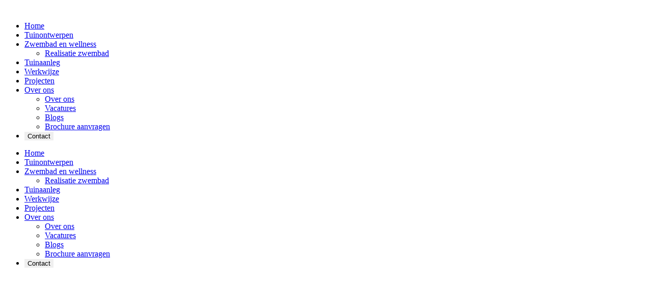

--- FILE ---
content_type: text/html; charset=UTF-8
request_url: https://buytenryck.nl/projecten/
body_size: 19584
content:
<!doctype html>
<html lang="nl-NL" prefix="og: https://ogp.me/ns#">
<head>
	<meta charset="UTF-8">
		<meta name="viewport" content="width=device-width, initial-scale=1">
	<link rel="profile" href="http://gmpg.org/xfn/11">
	<link rel="icon" href="https://buytenryck.nl/wp-content/uploads/2022/04/beeldmerk-buytenryck.svg" sizes="32x32" />
<link rel="icon" href="https://buytenryck.nl/wp-content/uploads/2022/04/beeldmerk-buytenryck.svg" sizes="192x192" />
<link rel="apple-touch-icon" href="https://buytenryck.nl/wp-content/uploads/2022/04/beeldmerk-buytenryck.svg" />
<meta name="msapplication-TileImage" content="https://buytenryck.nl/wp-content/uploads/2022/04/beeldmerk-buytenryck.svg" />

            <script data-no-defer="1" data-ezscrex="false" data-cfasync="false" data-pagespeed-no-defer data-cookieconsent="ignore">
                var ctPublicFunctions = {"_ajax_nonce":"2b7715b61e","_rest_nonce":"4f81f1ca41","_ajax_url":"\/wp-admin\/admin-ajax.php","_rest_url":"https:\/\/buytenryck.nl\/wp-json\/","data__cookies_type":"none","data__ajax_type":"rest","data__bot_detector_enabled":"1","data__frontend_data_log_enabled":1,"cookiePrefix":"","wprocket_detected":false,"host_url":"buytenryck.nl","text__ee_click_to_select":"Klik om de hele gegevens te selecteren","text__ee_original_email":"De volledige tekst is","text__ee_got_it":"Duidelijk","text__ee_blocked":"Geblokkeerd","text__ee_cannot_connect":"Kan geen verbinding maken","text__ee_cannot_decode":"Kan e-mail niet decoderen. Onbekende reden","text__ee_email_decoder":"Cleantalk e-mail decoder","text__ee_wait_for_decoding":"De magie is onderweg!","text__ee_decoding_process":"Wacht een paar seconden terwijl we de contactgegevens decoderen."}
            </script>
        
            <script data-no-defer="1" data-ezscrex="false" data-cfasync="false" data-pagespeed-no-defer data-cookieconsent="ignore">
                var ctPublic = {"_ajax_nonce":"2b7715b61e","settings__forms__check_internal":"0","settings__forms__check_external":"0","settings__forms__force_protection":0,"settings__forms__search_test":"1","settings__forms__wc_add_to_cart":"0","settings__data__bot_detector_enabled":"1","settings__sfw__anti_crawler":0,"blog_home":"https:\/\/buytenryck.nl\/","pixel__setting":"3","pixel__enabled":true,"pixel__url":null,"data__email_check_before_post":"1","data__email_check_exist_post":1,"data__cookies_type":"none","data__key_is_ok":true,"data__visible_fields_required":true,"wl_brandname":"Anti-Spam by CleanTalk","wl_brandname_short":"CleanTalk","ct_checkjs_key":"ee522913f637027ba8c85c5fb81b234a5dab66eda7ec811e6ade9c793fce8399","emailEncoderPassKey":"58d8c436adaa0f5e0cdd0c12cdf2f0e6","bot_detector_forms_excluded":"W10=","advancedCacheExists":false,"varnishCacheExists":false,"wc_ajax_add_to_cart":false,"theRealPerson":{"phrases":{"trpHeading":"De echte persoon badge!","trpContent1":"De reageerder gedraagt zich als een echt persoon en wordt geverifieerd als geen bot.","trpContent2":" Anti-Spam by CleanTalk","trpContentLearnMore":"Meer informatie"},"trpContentLink":"https:\/\/cleantalk.org\/help\/the-real-person?utm_id=&amp;utm_term=&amp;utm_source=admin_side&amp;utm_medium=trp_badge&amp;utm_content=trp_badge_link_click&amp;utm_campaign=apbct_links","imgPersonUrl":"https:\/\/buytenryck.nl\/wp-content\/plugins\/cleantalk-spam-protect\/css\/images\/real_user.svg","imgShieldUrl":"https:\/\/buytenryck.nl\/wp-content\/plugins\/cleantalk-spam-protect\/css\/images\/shield.svg"}}
            </script>
        
<!-- Search Engine Optimization door Rank Math PRO - https://rankmath.com/ -->
<title>Projecten | Buytenryck | Specialist in tuinarchitectuur</title>
<meta name="description" content="Nieuwsgierig naar de ontwerpen en tuinen die we hebben gerealiseerd? Bekijk een greep uit onze projecten."/>
<meta name="robots" content="follow, index, max-snippet:-1, max-video-preview:-1, max-image-preview:large"/>
<link rel="canonical" href="https://buytenryck.nl/projecten/" />
<meta property="og:locale" content="nl_NL" />
<meta property="og:type" content="article" />
<meta property="og:title" content="Projecten | Buytenryck | Specialist in tuinarchitectuur" />
<meta property="og:description" content="Nieuwsgierig naar de ontwerpen en tuinen die we hebben gerealiseerd? Bekijk een greep uit onze projecten." />
<meta property="og:url" content="https://buytenryck.nl/projecten/" />
<meta property="og:site_name" content="Buytenryck" />
<meta property="og:updated_time" content="2025-05-06T09:59:59+02:00" />
<meta property="og:image" content="https://buytenryck.nl/wp-content/uploads/2022/04/©Richard-Rood-LR-shoot-05-07-2017-3873.jpg" />
<meta property="og:image:secure_url" content="https://buytenryck.nl/wp-content/uploads/2022/04/©Richard-Rood-LR-shoot-05-07-2017-3873.jpg" />
<meta property="og:image:width" content="600" />
<meta property="og:image:height" content="400" />
<meta property="og:image:alt" content="projecten" />
<meta property="og:image:type" content="image/jpeg" />
<meta property="article:published_time" content="2022-04-21T11:10:51+02:00" />
<meta property="article:modified_time" content="2025-05-06T09:59:59+02:00" />
<meta name="twitter:card" content="summary_large_image" />
<meta name="twitter:title" content="Projecten | Buytenryck | Specialist in tuinarchitectuur" />
<meta name="twitter:description" content="Nieuwsgierig naar de ontwerpen en tuinen die we hebben gerealiseerd? Bekijk een greep uit onze projecten." />
<meta name="twitter:image" content="https://buytenryck.nl/wp-content/uploads/2022/04/©Richard-Rood-LR-shoot-05-07-2017-3873.jpg" />
<script type="application/ld+json" class="rank-math-schema-pro">{"@context":"https://schema.org","@graph":[{"@type":"Organization","@id":"https://buytenryck.nl/#organization","name":"Buytenryck","url":"https://buytenryck.nl","logo":{"@type":"ImageObject","@id":"https://buytenryck.nl/#logo","url":"https://buytenryck.nl/wp-content/uploads/2022/09/Logo-buytenryck-VernieuwdeVersie-2.0-2022.svg","contentUrl":"https://buytenryck.nl/wp-content/uploads/2022/09/Logo-buytenryck-VernieuwdeVersie-2.0-2022.svg","caption":"Buytenryck","inLanguage":"nl-NL"}},{"@type":"WebSite","@id":"https://buytenryck.nl/#website","url":"https://buytenryck.nl","name":"Buytenryck","publisher":{"@id":"https://buytenryck.nl/#organization"},"inLanguage":"nl-NL"},{"@type":"ImageObject","@id":"https://buytenryck.nl/wp-content/uploads/2022/04/\u00a9Richard-Rood-LR-shoot-05-07-2017-3873.jpg","url":"https://buytenryck.nl/wp-content/uploads/2022/04/\u00a9Richard-Rood-LR-shoot-05-07-2017-3873.jpg","width":"600","height":"400","caption":"projecten","inLanguage":"nl-NL"},{"@type":"WebPage","@id":"https://buytenryck.nl/projecten/#webpage","url":"https://buytenryck.nl/projecten/","name":"Projecten | Buytenryck | Specialist in tuinarchitectuur","datePublished":"2022-04-21T11:10:51+02:00","dateModified":"2025-05-06T09:59:59+02:00","isPartOf":{"@id":"https://buytenryck.nl/#website"},"primaryImageOfPage":{"@id":"https://buytenryck.nl/wp-content/uploads/2022/04/\u00a9Richard-Rood-LR-shoot-05-07-2017-3873.jpg"},"inLanguage":"nl-NL"},{"@type":"Person","@id":"https://buytenryck.nl/author/blubmedia/","name":"admin","url":"https://buytenryck.nl/author/blubmedia/","image":{"@type":"ImageObject","@id":"https://secure.gravatar.com/avatar/cbcdc7045041faf56b8d3a6695362676a0b89c85cec0891ae0ee18ec64054a80?s=96&amp;d=mm&amp;r=g","url":"https://secure.gravatar.com/avatar/cbcdc7045041faf56b8d3a6695362676a0b89c85cec0891ae0ee18ec64054a80?s=96&amp;d=mm&amp;r=g","caption":"admin","inLanguage":"nl-NL"},"sameAs":["https://buytenryck.nl"],"worksFor":{"@id":"https://buytenryck.nl/#organization"}},{"@type":"Article","headline":"Projecten | Buytenryck | Specialist in tuinarchitectuur","keywords":"projecten","datePublished":"2022-04-21T11:10:51+02:00","dateModified":"2025-05-06T09:59:59+02:00","author":{"@id":"https://buytenryck.nl/author/blubmedia/","name":"admin"},"publisher":{"@id":"https://buytenryck.nl/#organization"},"description":"Nieuwsgierig naar de ontwerpen en tuinen die we hebben gerealiseerd? Bekijk een greep uit onze projecten.","name":"Projecten | Buytenryck | Specialist in tuinarchitectuur","@id":"https://buytenryck.nl/projecten/#richSnippet","isPartOf":{"@id":"https://buytenryck.nl/projecten/#webpage"},"image":{"@id":"https://buytenryck.nl/wp-content/uploads/2022/04/\u00a9Richard-Rood-LR-shoot-05-07-2017-3873.jpg"},"inLanguage":"nl-NL","mainEntityOfPage":{"@id":"https://buytenryck.nl/projecten/#webpage"}}]}</script>
<!-- /Rank Math WordPress SEO plugin -->

<link rel='dns-prefetch' href='//fd.cleantalk.org' />
<link rel='dns-prefetch' href='//www.googletagmanager.com' />
<link rel="alternate" type="application/rss+xml" title="Buytenryck &raquo; feed" href="https://buytenryck.nl/feed/" />
<link rel="alternate" type="application/rss+xml" title="Buytenryck &raquo; reacties feed" href="https://buytenryck.nl/comments/feed/" />
<link rel="alternate" title="oEmbed (JSON)" type="application/json+oembed" href="https://buytenryck.nl/wp-json/oembed/1.0/embed?url=https%3A%2F%2Fbuytenryck.nl%2Fprojecten%2F" />
<link rel="alternate" title="oEmbed (XML)" type="text/xml+oembed" href="https://buytenryck.nl/wp-json/oembed/1.0/embed?url=https%3A%2F%2Fbuytenryck.nl%2Fprojecten%2F&#038;format=xml" />
<style id='wp-img-auto-sizes-contain-inline-css' type='text/css'>
img:is([sizes=auto i],[sizes^="auto," i]){contain-intrinsic-size:3000px 1500px}
/*# sourceURL=wp-img-auto-sizes-contain-inline-css */
</style>

<style id='classic-theme-styles-inline-css' type='text/css'>
/*! This file is auto-generated */
.wp-block-button__link{color:#fff;background-color:#32373c;border-radius:9999px;box-shadow:none;text-decoration:none;padding:calc(.667em + 2px) calc(1.333em + 2px);font-size:1.125em}.wp-block-file__button{background:#32373c;color:#fff;text-decoration:none}
/*# sourceURL=/wp-includes/css/classic-themes.min.css */
</style>
<style id='global-styles-inline-css' type='text/css'>
:root{--wp--preset--aspect-ratio--square: 1;--wp--preset--aspect-ratio--4-3: 4/3;--wp--preset--aspect-ratio--3-4: 3/4;--wp--preset--aspect-ratio--3-2: 3/2;--wp--preset--aspect-ratio--2-3: 2/3;--wp--preset--aspect-ratio--16-9: 16/9;--wp--preset--aspect-ratio--9-16: 9/16;--wp--preset--color--black: #000000;--wp--preset--color--cyan-bluish-gray: #abb8c3;--wp--preset--color--white: #ffffff;--wp--preset--color--pale-pink: #f78da7;--wp--preset--color--vivid-red: #cf2e2e;--wp--preset--color--luminous-vivid-orange: #ff6900;--wp--preset--color--luminous-vivid-amber: #fcb900;--wp--preset--color--light-green-cyan: #7bdcb5;--wp--preset--color--vivid-green-cyan: #00d084;--wp--preset--color--pale-cyan-blue: #8ed1fc;--wp--preset--color--vivid-cyan-blue: #0693e3;--wp--preset--color--vivid-purple: #9b51e0;--wp--preset--gradient--vivid-cyan-blue-to-vivid-purple: linear-gradient(135deg,rgb(6,147,227) 0%,rgb(155,81,224) 100%);--wp--preset--gradient--light-green-cyan-to-vivid-green-cyan: linear-gradient(135deg,rgb(122,220,180) 0%,rgb(0,208,130) 100%);--wp--preset--gradient--luminous-vivid-amber-to-luminous-vivid-orange: linear-gradient(135deg,rgb(252,185,0) 0%,rgb(255,105,0) 100%);--wp--preset--gradient--luminous-vivid-orange-to-vivid-red: linear-gradient(135deg,rgb(255,105,0) 0%,rgb(207,46,46) 100%);--wp--preset--gradient--very-light-gray-to-cyan-bluish-gray: linear-gradient(135deg,rgb(238,238,238) 0%,rgb(169,184,195) 100%);--wp--preset--gradient--cool-to-warm-spectrum: linear-gradient(135deg,rgb(74,234,220) 0%,rgb(151,120,209) 20%,rgb(207,42,186) 40%,rgb(238,44,130) 60%,rgb(251,105,98) 80%,rgb(254,248,76) 100%);--wp--preset--gradient--blush-light-purple: linear-gradient(135deg,rgb(255,206,236) 0%,rgb(152,150,240) 100%);--wp--preset--gradient--blush-bordeaux: linear-gradient(135deg,rgb(254,205,165) 0%,rgb(254,45,45) 50%,rgb(107,0,62) 100%);--wp--preset--gradient--luminous-dusk: linear-gradient(135deg,rgb(255,203,112) 0%,rgb(199,81,192) 50%,rgb(65,88,208) 100%);--wp--preset--gradient--pale-ocean: linear-gradient(135deg,rgb(255,245,203) 0%,rgb(182,227,212) 50%,rgb(51,167,181) 100%);--wp--preset--gradient--electric-grass: linear-gradient(135deg,rgb(202,248,128) 0%,rgb(113,206,126) 100%);--wp--preset--gradient--midnight: linear-gradient(135deg,rgb(2,3,129) 0%,rgb(40,116,252) 100%);--wp--preset--font-size--small: 13px;--wp--preset--font-size--medium: 20px;--wp--preset--font-size--large: 36px;--wp--preset--font-size--x-large: 42px;--wp--preset--spacing--20: 0.44rem;--wp--preset--spacing--30: 0.67rem;--wp--preset--spacing--40: 1rem;--wp--preset--spacing--50: 1.5rem;--wp--preset--spacing--60: 2.25rem;--wp--preset--spacing--70: 3.38rem;--wp--preset--spacing--80: 5.06rem;--wp--preset--shadow--natural: 6px 6px 9px rgba(0, 0, 0, 0.2);--wp--preset--shadow--deep: 12px 12px 50px rgba(0, 0, 0, 0.4);--wp--preset--shadow--sharp: 6px 6px 0px rgba(0, 0, 0, 0.2);--wp--preset--shadow--outlined: 6px 6px 0px -3px rgb(255, 255, 255), 6px 6px rgb(0, 0, 0);--wp--preset--shadow--crisp: 6px 6px 0px rgb(0, 0, 0);}:where(.is-layout-flex){gap: 0.5em;}:where(.is-layout-grid){gap: 0.5em;}body .is-layout-flex{display: flex;}.is-layout-flex{flex-wrap: wrap;align-items: center;}.is-layout-flex > :is(*, div){margin: 0;}body .is-layout-grid{display: grid;}.is-layout-grid > :is(*, div){margin: 0;}:where(.wp-block-columns.is-layout-flex){gap: 2em;}:where(.wp-block-columns.is-layout-grid){gap: 2em;}:where(.wp-block-post-template.is-layout-flex){gap: 1.25em;}:where(.wp-block-post-template.is-layout-grid){gap: 1.25em;}.has-black-color{color: var(--wp--preset--color--black) !important;}.has-cyan-bluish-gray-color{color: var(--wp--preset--color--cyan-bluish-gray) !important;}.has-white-color{color: var(--wp--preset--color--white) !important;}.has-pale-pink-color{color: var(--wp--preset--color--pale-pink) !important;}.has-vivid-red-color{color: var(--wp--preset--color--vivid-red) !important;}.has-luminous-vivid-orange-color{color: var(--wp--preset--color--luminous-vivid-orange) !important;}.has-luminous-vivid-amber-color{color: var(--wp--preset--color--luminous-vivid-amber) !important;}.has-light-green-cyan-color{color: var(--wp--preset--color--light-green-cyan) !important;}.has-vivid-green-cyan-color{color: var(--wp--preset--color--vivid-green-cyan) !important;}.has-pale-cyan-blue-color{color: var(--wp--preset--color--pale-cyan-blue) !important;}.has-vivid-cyan-blue-color{color: var(--wp--preset--color--vivid-cyan-blue) !important;}.has-vivid-purple-color{color: var(--wp--preset--color--vivid-purple) !important;}.has-black-background-color{background-color: var(--wp--preset--color--black) !important;}.has-cyan-bluish-gray-background-color{background-color: var(--wp--preset--color--cyan-bluish-gray) !important;}.has-white-background-color{background-color: var(--wp--preset--color--white) !important;}.has-pale-pink-background-color{background-color: var(--wp--preset--color--pale-pink) !important;}.has-vivid-red-background-color{background-color: var(--wp--preset--color--vivid-red) !important;}.has-luminous-vivid-orange-background-color{background-color: var(--wp--preset--color--luminous-vivid-orange) !important;}.has-luminous-vivid-amber-background-color{background-color: var(--wp--preset--color--luminous-vivid-amber) !important;}.has-light-green-cyan-background-color{background-color: var(--wp--preset--color--light-green-cyan) !important;}.has-vivid-green-cyan-background-color{background-color: var(--wp--preset--color--vivid-green-cyan) !important;}.has-pale-cyan-blue-background-color{background-color: var(--wp--preset--color--pale-cyan-blue) !important;}.has-vivid-cyan-blue-background-color{background-color: var(--wp--preset--color--vivid-cyan-blue) !important;}.has-vivid-purple-background-color{background-color: var(--wp--preset--color--vivid-purple) !important;}.has-black-border-color{border-color: var(--wp--preset--color--black) !important;}.has-cyan-bluish-gray-border-color{border-color: var(--wp--preset--color--cyan-bluish-gray) !important;}.has-white-border-color{border-color: var(--wp--preset--color--white) !important;}.has-pale-pink-border-color{border-color: var(--wp--preset--color--pale-pink) !important;}.has-vivid-red-border-color{border-color: var(--wp--preset--color--vivid-red) !important;}.has-luminous-vivid-orange-border-color{border-color: var(--wp--preset--color--luminous-vivid-orange) !important;}.has-luminous-vivid-amber-border-color{border-color: var(--wp--preset--color--luminous-vivid-amber) !important;}.has-light-green-cyan-border-color{border-color: var(--wp--preset--color--light-green-cyan) !important;}.has-vivid-green-cyan-border-color{border-color: var(--wp--preset--color--vivid-green-cyan) !important;}.has-pale-cyan-blue-border-color{border-color: var(--wp--preset--color--pale-cyan-blue) !important;}.has-vivid-cyan-blue-border-color{border-color: var(--wp--preset--color--vivid-cyan-blue) !important;}.has-vivid-purple-border-color{border-color: var(--wp--preset--color--vivid-purple) !important;}.has-vivid-cyan-blue-to-vivid-purple-gradient-background{background: var(--wp--preset--gradient--vivid-cyan-blue-to-vivid-purple) !important;}.has-light-green-cyan-to-vivid-green-cyan-gradient-background{background: var(--wp--preset--gradient--light-green-cyan-to-vivid-green-cyan) !important;}.has-luminous-vivid-amber-to-luminous-vivid-orange-gradient-background{background: var(--wp--preset--gradient--luminous-vivid-amber-to-luminous-vivid-orange) !important;}.has-luminous-vivid-orange-to-vivid-red-gradient-background{background: var(--wp--preset--gradient--luminous-vivid-orange-to-vivid-red) !important;}.has-very-light-gray-to-cyan-bluish-gray-gradient-background{background: var(--wp--preset--gradient--very-light-gray-to-cyan-bluish-gray) !important;}.has-cool-to-warm-spectrum-gradient-background{background: var(--wp--preset--gradient--cool-to-warm-spectrum) !important;}.has-blush-light-purple-gradient-background{background: var(--wp--preset--gradient--blush-light-purple) !important;}.has-blush-bordeaux-gradient-background{background: var(--wp--preset--gradient--blush-bordeaux) !important;}.has-luminous-dusk-gradient-background{background: var(--wp--preset--gradient--luminous-dusk) !important;}.has-pale-ocean-gradient-background{background: var(--wp--preset--gradient--pale-ocean) !important;}.has-electric-grass-gradient-background{background: var(--wp--preset--gradient--electric-grass) !important;}.has-midnight-gradient-background{background: var(--wp--preset--gradient--midnight) !important;}.has-small-font-size{font-size: var(--wp--preset--font-size--small) !important;}.has-medium-font-size{font-size: var(--wp--preset--font-size--medium) !important;}.has-large-font-size{font-size: var(--wp--preset--font-size--large) !important;}.has-x-large-font-size{font-size: var(--wp--preset--font-size--x-large) !important;}
:where(.wp-block-post-template.is-layout-flex){gap: 1.25em;}:where(.wp-block-post-template.is-layout-grid){gap: 1.25em;}
:where(.wp-block-term-template.is-layout-flex){gap: 1.25em;}:where(.wp-block-term-template.is-layout-grid){gap: 1.25em;}
:where(.wp-block-columns.is-layout-flex){gap: 2em;}:where(.wp-block-columns.is-layout-grid){gap: 2em;}
:root :where(.wp-block-pullquote){font-size: 1.5em;line-height: 1.6;}
/*# sourceURL=global-styles-inline-css */
</style>
<link rel='stylesheet' id='cleantalk-public-css-css' href='https://buytenryck.nl/wp-content/plugins/cleantalk-spam-protect/css/cleantalk-public.min.css?ver=6.70.1_1767958117' type='text/css' media='all' />
<link rel='stylesheet' id='cleantalk-email-decoder-css-css' href='https://buytenryck.nl/wp-content/plugins/cleantalk-spam-protect/css/cleantalk-email-decoder.min.css?ver=6.70.1_1767958117' type='text/css' media='all' />
<link rel='stylesheet' id='cleantalk-trp-css-css' href='https://buytenryck.nl/wp-content/plugins/cleantalk-spam-protect/css/cleantalk-trp.min.css?ver=6.70.1_1767958117' type='text/css' media='all' />
<link rel='stylesheet' id='cookie-law-info-css' href='https://buytenryck.nl/wp-content/plugins/cookie-law-info/legacy/public/css/cookie-law-info-public.css?ver=3.3.9.1' type='text/css' media='all' />
<link rel='stylesheet' id='cookie-law-info-gdpr-css' href='https://buytenryck.nl/wp-content/plugins/cookie-law-info/legacy/public/css/cookie-law-info-gdpr.css?ver=3.3.9.1' type='text/css' media='all' />
<link rel='stylesheet' id='hamerhaai-front-end-style-css' href='https://buytenryck.nl/wp-content/plugins/Blub-media-hamerhaai-2f9f78549c6bc0df26fb5770a7b1f8693e4dc244/templates/assets/css/main.css?ver=6.9' type='text/css' media='all' />
<link rel='stylesheet' id='hamerhaai-icons-css' href='https://buytenryck.nl/wp-content/plugins/Blub-media-hamerhaai-2f9f78549c6bc0df26fb5770a7b1f8693e4dc244/assets/icons/icons.css?ver=6.9' type='text/css' media='all' />
<link rel='stylesheet' id='hamerhaai-elementor-fixes-css' href='https://buytenryck.nl/wp-content/plugins/Blub-media-hamerhaai-2f9f78549c6bc0df26fb5770a7b1f8693e4dc244/templates/assets/css/frontendfixes.css?ver=6.9' type='text/css' media='all' />
<link rel='stylesheet' id='hello-elementor-css' href='https://buytenryck.nl/wp-content/themes/blub-theme/assets/css/style.helloelementor.css?ver=2.4.1' type='text/css' media='all' />
<link rel='stylesheet' id='hello-elementor-theme-style-css' href='https://buytenryck.nl/wp-content/themes/blub-theme/assets/css/style.helloelementor.css?ver=2.4.1' type='text/css' media='all' />
<link rel='stylesheet' id='elementor-frontend-css' href='https://buytenryck.nl/wp-content/plugins/elementor/assets/css/frontend.min.css?ver=3.34.1' type='text/css' media='all' />
<link rel='stylesheet' id='elementor-post-5-css' href='https://buytenryck.nl/wp-content/uploads/elementor/css/post-5.css?ver=1769097099' type='text/css' media='all' />
<link rel='stylesheet' id='main-style-css' href='https://buytenryck.nl/wp-content/themes/blub-theme/blub/style/main.css?ver=6.9' type='text/css' media='all' />
<link rel='stylesheet' id='widget-image-css' href='https://buytenryck.nl/wp-content/plugins/elementor/assets/css/widget-image.min.css?ver=3.34.1' type='text/css' media='all' />
<link rel='stylesheet' id='widget-nav-menu-css' href='https://buytenryck.nl/wp-content/plugins/elementor-pro/assets/css/widget-nav-menu.min.css?ver=3.30.0' type='text/css' media='all' />
<link rel='stylesheet' id='widget-heading-css' href='https://buytenryck.nl/wp-content/plugins/elementor/assets/css/widget-heading.min.css?ver=3.34.1' type='text/css' media='all' />
<link rel='stylesheet' id='widget-icon-list-css' href='https://buytenryck.nl/wp-content/plugins/elementor/assets/css/widget-icon-list.min.css?ver=3.34.1' type='text/css' media='all' />
<link rel='stylesheet' id='widget-social-icons-css' href='https://buytenryck.nl/wp-content/plugins/elementor/assets/css/widget-social-icons.min.css?ver=3.34.1' type='text/css' media='all' />
<link rel='stylesheet' id='e-apple-webkit-css' href='https://buytenryck.nl/wp-content/plugins/elementor/assets/css/conditionals/apple-webkit.min.css?ver=3.34.1' type='text/css' media='all' />
<link rel='stylesheet' id='uael-frontend-css' href='https://buytenryck.nl/wp-content/plugins/ultimate-elementor/assets/min-css/uael-frontend.min.css?ver=1.42.2' type='text/css' media='all' />
<link rel='stylesheet' id='uael-teammember-social-icons-css' href='https://buytenryck.nl/wp-content/plugins/elementor/assets/css/widget-social-icons.min.css?ver=3.24.0' type='text/css' media='all' />
<link rel='stylesheet' id='uael-social-share-icons-brands-css' href='https://buytenryck.nl/wp-content/plugins/elementor/assets/lib/font-awesome/css/brands.css?ver=5.15.3' type='text/css' media='all' />
<link rel='stylesheet' id='uael-social-share-icons-fontawesome-css' href='https://buytenryck.nl/wp-content/plugins/elementor/assets/lib/font-awesome/css/fontawesome.css?ver=5.15.3' type='text/css' media='all' />
<link rel='stylesheet' id='uael-nav-menu-icons-css' href='https://buytenryck.nl/wp-content/plugins/elementor/assets/lib/font-awesome/css/solid.css?ver=5.15.3' type='text/css' media='all' />
<link rel='stylesheet' id='widget-posts-css' href='https://buytenryck.nl/wp-content/plugins/elementor-pro/assets/css/widget-posts.min.css?ver=3.30.0' type='text/css' media='all' />
<link rel='stylesheet' id='widget-spacer-css' href='https://buytenryck.nl/wp-content/plugins/elementor/assets/css/widget-spacer.min.css?ver=3.34.1' type='text/css' media='all' />
<link rel='stylesheet' id='elementor-post-386-css' href='https://buytenryck.nl/wp-content/uploads/elementor/css/post-386.css?ver=1769162546' type='text/css' media='all' />
<link rel='stylesheet' id='elementor-post-47-css' href='https://buytenryck.nl/wp-content/uploads/elementor/css/post-47.css?ver=1769097100' type='text/css' media='all' />
<link rel='stylesheet' id='elementor-post-187-css' href='https://buytenryck.nl/wp-content/uploads/elementor/css/post-187.css?ver=1769097100' type='text/css' media='all' />
<link rel='stylesheet' id='hello-elementor-child-style-css' href='https://buytenryck.nl/wp-content/themes/blub-child/style.css?ver=1.0.0' type='text/css' media='all' />
<script type="text/javascript" src="https://buytenryck.nl/wp-includes/js/jquery/jquery.min.js?ver=3.7.1" id="jquery-core-js"></script>
<script type="text/javascript" src="https://buytenryck.nl/wp-includes/js/jquery/jquery-migrate.min.js?ver=3.4.1" id="jquery-migrate-js"></script>
<script type="text/javascript" src="https://buytenryck.nl/wp-content/plugins/cleantalk-spam-protect/js/apbct-public-bundle.min.js?ver=6.70.1_1767958117" id="apbct-public-bundle.min-js-js"></script>
<script type="text/javascript" src="https://fd.cleantalk.org/ct-bot-detector-wrapper.js?ver=6.70.1" id="ct_bot_detector-js" defer="defer" data-wp-strategy="defer"></script>
<script type="text/javascript" id="cookie-law-info-js-extra">
/* <![CDATA[ */
var Cli_Data = {"nn_cookie_ids":[],"cookielist":[],"non_necessary_cookies":[],"ccpaEnabled":"","ccpaRegionBased":"","ccpaBarEnabled":"","strictlyEnabled":["necessary","obligatoire"],"ccpaType":"gdpr","js_blocking":"1","custom_integration":"","triggerDomRefresh":"","secure_cookies":""};
var cli_cookiebar_settings = {"animate_speed_hide":"500","animate_speed_show":"500","background":"#FFF","border":"#b1a6a6c2","border_on":"","button_1_button_colour":"#5e6e32","button_1_button_hover":"#4b5828","button_1_link_colour":"#fff","button_1_as_button":"1","button_1_new_win":"","button_2_button_colour":"#333","button_2_button_hover":"#292929","button_2_link_colour":"#5e6e32","button_2_as_button":"","button_2_hidebar":"","button_3_button_colour":"#dedfe0","button_3_button_hover":"#b2b2b3","button_3_link_colour":"#333333","button_3_as_button":"1","button_3_new_win":"","button_4_button_colour":"#dedfe0","button_4_button_hover":"#b2b2b3","button_4_link_colour":"#333333","button_4_as_button":"1","button_7_button_colour":"#61a229","button_7_button_hover":"#4e8221","button_7_link_colour":"#fff","button_7_as_button":"1","button_7_new_win":"","font_family":"inherit","header_fix":"","notify_animate_hide":"1","notify_animate_show":"1","notify_div_id":"#cookie-law-info-bar","notify_position_horizontal":"right","notify_position_vertical":"bottom","scroll_close":"","scroll_close_reload":"","accept_close_reload":"","reject_close_reload":"","showagain_tab":"","showagain_background":"#fff","showagain_border":"#000","showagain_div_id":"#cookie-law-info-again","showagain_x_position":"100px","text":"#333333","show_once_yn":"","show_once":"10000","logging_on":"","as_popup":"","popup_overlay":"1","bar_heading_text":"","cookie_bar_as":"widget","popup_showagain_position":"bottom-right","widget_position":"left"};
var log_object = {"ajax_url":"https://buytenryck.nl/wp-admin/admin-ajax.php"};
//# sourceURL=cookie-law-info-js-extra
/* ]]> */
</script>
<script type="text/javascript" src="https://buytenryck.nl/wp-content/plugins/cookie-law-info/legacy/public/js/cookie-law-info-public.js?ver=3.3.9.1" id="cookie-law-info-js"></script>
<script type="text/javascript" src="https://buytenryck.nl/wp-content/themes/blub-child/script.js?ver=6.9" id="blub-custom-script-js"></script>
<link rel="https://api.w.org/" href="https://buytenryck.nl/wp-json/" /><link rel="alternate" title="JSON" type="application/json" href="https://buytenryck.nl/wp-json/wp/v2/pages/386" /><link rel="EditURI" type="application/rsd+xml" title="RSD" href="https://buytenryck.nl/xmlrpc.php?rsd" />
<link rel='shortlink' href='https://buytenryck.nl/?p=386' />
<meta name="generator" content="Site Kit by Google 1.168.0" />        <!-- HAMERHAAI: Disable zoom on press contact form -->
        <meta name="viewport" content="width=device-width, initial-scale=1.0, maximum-scale=1.0, user-scalable=0"> 
        
		<script>
		(function(h,o,t,j,a,r){
			h.hj=h.hj||function(){(h.hj.q=h.hj.q||[]).push(arguments)};
			h._hjSettings={hjid:5158857,hjsv:5};
			a=o.getElementsByTagName('head')[0];
			r=o.createElement('script');r.async=1;
			r.src=t+h._hjSettings.hjid+j+h._hjSettings.hjsv;
			a.appendChild(r);
		})(window,document,'//static.hotjar.com/c/hotjar-','.js?sv=');
		</script>
		<meta name="generator" content="Elementor 3.34.1; features: additional_custom_breakpoints; settings: css_print_method-external, google_font-enabled, font_display-auto">
<!-- Google Tag Manager -->
<script>(function(w,d,s,l,i){w[l]=w[l]||[];w[l].push({'gtm.start':
new Date().getTime(),event:'gtm.js'});var f=d.getElementsByTagName(s)[0],
j=d.createElement(s),dl=l!='dataLayer'?'&l='+l:'';j.async=true;j.src=
'https://www.googletagmanager.com/gtm.js?id='+i+dl;f.parentNode.insertBefore(j,f);
})(window,document,'script','dataLayer','GTM-KWMLNHP');</script>
<!-- End Google Tag Manager -->
			<style>
				.e-con.e-parent:nth-of-type(n+4):not(.e-lazyloaded):not(.e-no-lazyload),
				.e-con.e-parent:nth-of-type(n+4):not(.e-lazyloaded):not(.e-no-lazyload) * {
					background-image: none !important;
				}
				@media screen and (max-height: 1024px) {
					.e-con.e-parent:nth-of-type(n+3):not(.e-lazyloaded):not(.e-no-lazyload),
					.e-con.e-parent:nth-of-type(n+3):not(.e-lazyloaded):not(.e-no-lazyload) * {
						background-image: none !important;
					}
				}
				@media screen and (max-height: 640px) {
					.e-con.e-parent:nth-of-type(n+2):not(.e-lazyloaded):not(.e-no-lazyload),
					.e-con.e-parent:nth-of-type(n+2):not(.e-lazyloaded):not(.e-no-lazyload) * {
						background-image: none !important;
					}
				}
			</style>
			
<!-- Google Tag Manager snippet toegevoegd door Site Kit -->
<script type="text/javascript">
/* <![CDATA[ */

			( function( w, d, s, l, i ) {
				w[l] = w[l] || [];
				w[l].push( {'gtm.start': new Date().getTime(), event: 'gtm.js'} );
				var f = d.getElementsByTagName( s )[0],
					j = d.createElement( s ), dl = l != 'dataLayer' ? '&l=' + l : '';
				j.async = true;
				j.src = 'https://www.googletagmanager.com/gtm.js?id=' + i + dl;
				f.parentNode.insertBefore( j, f );
			} )( window, document, 'script', 'dataLayer', 'GTM-NP897V7X' );
			
/* ]]> */
</script>

<!-- Einde Google Tag Manager snippet toegevoegd door Site Kit -->
		<style type="text/css" id="wp-custom-css">
			Button {
	border: 0px;
}		</style>
		</head>
<body class="wp-singular page-template page-template-elementor_header_footer page page-id-386 wp-custom-logo wp-theme-blub-theme wp-child-theme-blub-child elementor-default elementor-template-full-width elementor-kit-5 elementor-page elementor-page-386">

		<!-- Google Tag Manager (noscript) snippet toegevoegd door Site Kit -->
		<noscript>
			<iframe src="https://www.googletagmanager.com/ns.html?id=GTM-NP897V7X" height="0" width="0" style="display:none;visibility:hidden"></iframe>
		</noscript>
		<!-- Einde Google Tag Manager (noscript) snippet toegevoegd door Site Kit -->
		<!-- Google Tag Manager (noscript) -->
<noscript><iframe src="https://www.googletagmanager.com/ns.html?id=GTM-KWMLNHP"
height="0" width="0" style="display:none;visibility:hidden"></iframe></noscript>
<!-- End Google Tag Manager (noscript) -->
		<div data-elementor-type="header" data-elementor-id="47" class="elementor elementor-47 elementor-location-header" data-elementor-post-type="elementor_library">
					<section class="elementor-section elementor-top-section elementor-element elementor-element-5e30680 elementor-section-height-min-height elementor-section-boxed elementor-section-height-default elementor-section-items-middle" data-id="5e30680" data-element_type="section" data-settings="{&quot;background_background&quot;:&quot;classic&quot;}">
							<div class="elementor-background-overlay"></div>
							<div class="elementor-container elementor-column-gap-default">
					<div class="elementor-column elementor-col-100 elementor-top-column elementor-element elementor-element-24e198d" data-id="24e198d" data-element_type="column">
			<div class="elementor-widget-wrap elementor-element-populated">
						<div class="elementor-element elementor-element-422539f elementor-widget__width-auto elementor-widget elementor-widget-image" data-id="422539f" data-element_type="widget" data-widget_type="image.default">
				<div class="elementor-widget-container">
																<a href="https://buytenryck.nl">
							<img fetchpriority="high" width="334" height="156" src="https://buytenryck.nl/wp-content/uploads/2022/09/Logo-buytenryck-VernieuwdeVersie-Licht2022.svg" class="attachment-large size-large wp-image-2134" alt="" />								</a>
															</div>
				</div>
				<div class="elementor-element elementor-element-f11d694 elementor-widget__width-auto elementor-hidden-tablet elementor-hidden-mobile elementor-nav-menu--dropdown-tablet elementor-nav-menu__text-align-aside elementor-nav-menu--toggle elementor-nav-menu--burger elementor-widget elementor-widget-nav-menu" data-id="f11d694" data-element_type="widget" data-settings="{&quot;layout&quot;:&quot;horizontal&quot;,&quot;submenu_icon&quot;:{&quot;value&quot;:&quot;&lt;i class=\&quot;fas fa-caret-down\&quot;&gt;&lt;\/i&gt;&quot;,&quot;library&quot;:&quot;fa-solid&quot;},&quot;toggle&quot;:&quot;burger&quot;}" data-widget_type="nav-menu.default">
				<div class="elementor-widget-container">
								<nav aria-label="Menu" class="elementor-nav-menu--main elementor-nav-menu__container elementor-nav-menu--layout-horizontal e--pointer-underline e--animation-fade">
				<ul id="menu-1-f11d694" class="elementor-nav-menu"><li class="menu-item menu-item-type-post_type menu-item-object-page menu-item-home menu-item-53"><a href="https://buytenryck.nl/" class="elementor-item">Home</a></li>
<li class="menu-item menu-item-type-post_type menu-item-object-page menu-item-335"><a href="https://buytenryck.nl/tuinontwerpen/" class="elementor-item">Tuinontwerpen</a></li>
<li class="menu-item menu-item-type-post_type menu-item-object-page menu-item-has-children menu-item-3090"><a href="https://buytenryck.nl/zwembad/" class="elementor-item">Zwembad en wellness</a>
<ul class="sub-menu elementor-nav-menu--dropdown">
	<li class="menu-item menu-item-type-post_type menu-item-object-page menu-item-3091"><a href="https://buytenryck.nl/realisatie-zwembad/" class="elementor-sub-item">Realisatie zwembad</a></li>
</ul>
</li>
<li class="menu-item menu-item-type-post_type menu-item-object-page menu-item-378"><a href="https://buytenryck.nl/tuinaanleg/" class="elementor-item">Tuinaanleg</a></li>
<li class="menu-item menu-item-type-post_type menu-item-object-page menu-item-222"><a href="https://buytenryck.nl/werkwijze/" class="elementor-item">Werkwijze</a></li>
<li class="menu-item menu-item-type-post_type menu-item-object-page current-menu-item page_item page-item-386 current_page_item menu-item-392"><a href="https://buytenryck.nl/projecten/" aria-current="page" class="elementor-item elementor-item-active">Projecten</a></li>
<li class="menu-item menu-item-type-post_type menu-item-object-page menu-item-has-children menu-item-414"><a href="https://buytenryck.nl/over-ons/" class="elementor-item">Over ons</a>
<ul class="sub-menu elementor-nav-menu--dropdown">
	<li class="menu-item menu-item-type-post_type menu-item-object-page menu-item-439"><a href="https://buytenryck.nl/over-ons/" class="elementor-sub-item">Over ons</a></li>
	<li class="menu-item menu-item-type-post_type menu-item-object-page menu-item-438"><a href="https://buytenryck.nl/vacatures/" class="elementor-sub-item">Vacatures</a></li>
	<li class="menu-item menu-item-type-post_type menu-item-object-page menu-item-1233"><a href="https://buytenryck.nl/blogs/" class="elementor-sub-item">Blogs</a></li>
	<li class="menu-item menu-item-type-post_type menu-item-object-page menu-item-3943"><a href="https://buytenryck.nl/brochure-aanvragen/" class="elementor-sub-item">Brochure aanvragen</a></li>
</ul>
</li>
<li class="menu-item menu-item-type-post_type menu-item-object-page menu-item-478"><a href="https://buytenryck.nl/contact/" class="elementor-item"><button>Contact</button></a></li>
</ul>			</nav>
					<div class="elementor-menu-toggle" role="button" tabindex="0" aria-label="Menu toggle" aria-expanded="false">
			<i aria-hidden="true" role="presentation" class="elementor-menu-toggle__icon--open eicon-menu-bar"></i><i aria-hidden="true" role="presentation" class="elementor-menu-toggle__icon--close eicon-close"></i>		</div>
					<nav class="elementor-nav-menu--dropdown elementor-nav-menu__container" aria-hidden="true">
				<ul id="menu-2-f11d694" class="elementor-nav-menu"><li class="menu-item menu-item-type-post_type menu-item-object-page menu-item-home menu-item-53"><a href="https://buytenryck.nl/" class="elementor-item" tabindex="-1">Home</a></li>
<li class="menu-item menu-item-type-post_type menu-item-object-page menu-item-335"><a href="https://buytenryck.nl/tuinontwerpen/" class="elementor-item" tabindex="-1">Tuinontwerpen</a></li>
<li class="menu-item menu-item-type-post_type menu-item-object-page menu-item-has-children menu-item-3090"><a href="https://buytenryck.nl/zwembad/" class="elementor-item" tabindex="-1">Zwembad en wellness</a>
<ul class="sub-menu elementor-nav-menu--dropdown">
	<li class="menu-item menu-item-type-post_type menu-item-object-page menu-item-3091"><a href="https://buytenryck.nl/realisatie-zwembad/" class="elementor-sub-item" tabindex="-1">Realisatie zwembad</a></li>
</ul>
</li>
<li class="menu-item menu-item-type-post_type menu-item-object-page menu-item-378"><a href="https://buytenryck.nl/tuinaanleg/" class="elementor-item" tabindex="-1">Tuinaanleg</a></li>
<li class="menu-item menu-item-type-post_type menu-item-object-page menu-item-222"><a href="https://buytenryck.nl/werkwijze/" class="elementor-item" tabindex="-1">Werkwijze</a></li>
<li class="menu-item menu-item-type-post_type menu-item-object-page current-menu-item page_item page-item-386 current_page_item menu-item-392"><a href="https://buytenryck.nl/projecten/" aria-current="page" class="elementor-item elementor-item-active" tabindex="-1">Projecten</a></li>
<li class="menu-item menu-item-type-post_type menu-item-object-page menu-item-has-children menu-item-414"><a href="https://buytenryck.nl/over-ons/" class="elementor-item" tabindex="-1">Over ons</a>
<ul class="sub-menu elementor-nav-menu--dropdown">
	<li class="menu-item menu-item-type-post_type menu-item-object-page menu-item-439"><a href="https://buytenryck.nl/over-ons/" class="elementor-sub-item" tabindex="-1">Over ons</a></li>
	<li class="menu-item menu-item-type-post_type menu-item-object-page menu-item-438"><a href="https://buytenryck.nl/vacatures/" class="elementor-sub-item" tabindex="-1">Vacatures</a></li>
	<li class="menu-item menu-item-type-post_type menu-item-object-page menu-item-1233"><a href="https://buytenryck.nl/blogs/" class="elementor-sub-item" tabindex="-1">Blogs</a></li>
	<li class="menu-item menu-item-type-post_type menu-item-object-page menu-item-3943"><a href="https://buytenryck.nl/brochure-aanvragen/" class="elementor-sub-item" tabindex="-1">Brochure aanvragen</a></li>
</ul>
</li>
<li class="menu-item menu-item-type-post_type menu-item-object-page menu-item-478"><a href="https://buytenryck.nl/contact/" class="elementor-item" tabindex="-1"><button>Contact</button></a></li>
</ul>			</nav>
						</div>
				</div>
				<div class="elementor-element elementor-element-fb7b003 elementor-widget__width-auto elementor-hidden-desktop elementor-widget elementor-widget-image" data-id="fb7b003" data-element_type="widget" data-widget_type="image.default">
				<div class="elementor-widget-container">
																<a href="#elementor-action%3Aaction%3Dpopup%3Aopen%26settings%3DeyJpZCI6IjE2NTgiLCJ0b2dnbGUiOmZhbHNlfQ%3D%3D">
							<img width="38" height="25" src="https://buytenryck.nl/wp-content/uploads/2022/04/hamburgermenu-WIT.svg" class="attachment-large size-large wp-image-2651" alt="" />								</a>
															</div>
				</div>
					</div>
		</div>
					</div>
		</section>
				<section class="elementor-section elementor-top-section elementor-element elementor-element-cecb997 elementor-section-boxed elementor-section-height-default elementor-section-height-default" data-id="cecb997" data-element_type="section">
						<div class="elementor-container elementor-column-gap-default">
					<div class="elementor-column elementor-col-100 elementor-top-column elementor-element elementor-element-7e0b712" data-id="7e0b712" data-element_type="column">
			<div class="elementor-widget-wrap">
							</div>
		</div>
					</div>
		</section>
				</div>
				<div data-elementor-type="wp-page" data-elementor-id="386" class="elementor elementor-386" data-elementor-post-type="page">
						<section class="elementor-section elementor-top-section elementor-element elementor-element-2999e6e elementor-section-boxed elementor-section-height-default elementor-section-height-default" data-id="2999e6e" data-element_type="section" data-settings="{&quot;background_background&quot;:&quot;video&quot;,&quot;background_video_link&quot;:&quot;https:\/\/buytenryck.nl\/wp-content\/uploads\/2022\/04\/Buytenryck-Projecten-film.mp4&quot;,&quot;background_play_on_mobile&quot;:&quot;yes&quot;}">
								<div class="elementor-background-video-container" aria-hidden="true">
													<video class="elementor-background-video-hosted" autoplay muted playsinline loop></video>
											</div>
									<div class="elementor-background-overlay"></div>
							<div class="elementor-container elementor-column-gap-default">
					<div class="elementor-column elementor-col-100 elementor-top-column elementor-element elementor-element-0ebbba5" data-id="0ebbba5" data-element_type="column">
			<div class="elementor-widget-wrap elementor-element-populated">
						<div class="elementor-element elementor-element-08e04c5 elementor-invisible elementor-widget elementor-widget-heading" data-id="08e04c5" data-element_type="widget" data-settings="{&quot;_animation&quot;:&quot;BlubfadeInUp&quot;}" data-widget_type="heading.default">
				<div class="elementor-widget-container">
					<h1 class="elementor-heading-title elementor-size-default">Projecten</h1>				</div>
				</div>
					</div>
		</div>
					</div>
		</section>
				<section class="elementor-section elementor-top-section elementor-element elementor-element-71b070c elementor-section-boxed elementor-section-height-default elementor-section-height-default" data-id="71b070c" data-element_type="section">
						<div class="elementor-container elementor-column-gap-default">
					<div class="elementor-column elementor-col-100 elementor-top-column elementor-element elementor-element-48eae5c" data-id="48eae5c" data-element_type="column">
			<div class="elementor-widget-wrap elementor-element-populated">
						<div class="elementor-element elementor-element-8a2c696 elementor-widget__width-initial elementor-widget-tablet__width-inherit elementor-widget elementor-widget-text-editor" data-id="8a2c696" data-element_type="widget" data-widget_type="text-editor.default">
				<div class="elementor-widget-container">
									<p>Nieuwsgierig naar de ontwerpen en tuinen die we hebben gerealiseerd? <br />Bekijk een greep uit onze projecten.</p>								</div>
				</div>
				<div class="elementor-element elementor-element-fcf9c27 elementor-grid-3 elementor-grid-tablet-2 elementor-grid-mobile-1 elementor-widget elementor-widget-portfolio" data-id="fcf9c27" data-element_type="widget" data-settings="{&quot;row_gap&quot;:{&quot;unit&quot;:&quot;px&quot;,&quot;size&quot;:15,&quot;sizes&quot;:[]},&quot;columns&quot;:&quot;3&quot;,&quot;columns_tablet&quot;:&quot;2&quot;,&quot;columns_mobile&quot;:&quot;1&quot;,&quot;item_ratio&quot;:{&quot;unit&quot;:&quot;px&quot;,&quot;size&quot;:0.66,&quot;sizes&quot;:[]},&quot;item_gap&quot;:{&quot;unit&quot;:&quot;px&quot;,&quot;size&quot;:&quot;&quot;,&quot;sizes&quot;:[]}}" data-widget_type="portfolio.default">
				<div class="elementor-widget-container">
							<div class="elementor-portfolio elementor-grid elementor-posts-container" role="list">
				<article class="elementor-portfolio-item elementor-post  post-4096 post type-post status-publish format-standard has-post-thumbnail hentry category-projecten tag-moderne-tuinen" role="listitem">
			<a class="elementor-post__thumbnail__link" href="https://buytenryck.nl/luxe-tuinontwerp-met-natuurlijke-harmonie-en-comfort-3/">
				<div class="elementor-portfolio-item__img elementor-post__thumbnail">
			<img decoding="async" width="800" height="450" src="https://buytenryck.nl/wp-content/uploads/2025/05/3D-beeld-tuin-met-luxe-poolhouse-rietenkap-en-zwembad-1024x576.jpg" class="attachment-large size-large wp-image-4097" alt="3D beeld tuin met luxe poolhouse rietenkap en zwembad" srcset="https://buytenryck.nl/wp-content/uploads/2025/05/3D-beeld-tuin-met-luxe-poolhouse-rietenkap-en-zwembad-1024x576.jpg.webp 1024w, https://buytenryck.nl/wp-content/uploads/2025/05/3D-beeld-tuin-met-luxe-poolhouse-rietenkap-en-zwembad-300x169.jpg.webp 300w, https://buytenryck.nl/wp-content/uploads/2025/05/3D-beeld-tuin-met-luxe-poolhouse-rietenkap-en-zwembad-768x432.jpg.webp 768w, https://buytenryck.nl/wp-content/uploads/2025/05/3D-beeld-tuin-met-luxe-poolhouse-rietenkap-en-zwembad-1536x864.jpg.webp 1536w, https://buytenryck.nl/wp-content/uploads/2025/05/3D-beeld-tuin-met-luxe-poolhouse-rietenkap-en-zwembad-2048x1152.jpg.webp 2048w" sizes="(max-width: 800px) 100vw, 800px" title="Projecten 1">		</div>
				<div class="elementor-portfolio-item__overlay">
				<h3 class="elementor-portfolio-item__title">
		Groene Leeftuin met Luxe Poolhouse en Wellness		</h3>
				</div>
				</a>
		</article>
				<article class="elementor-portfolio-item elementor-post  post-4086 post type-post status-publish format-standard has-post-thumbnail hentry category-projecten tag-moderne-tuinen" role="listitem">
			<a class="elementor-post__thumbnail__link" href="https://buytenryck.nl/luxe-tuinontwerp-met-natuurlijke-harmonie-en-comfort-2/">
				<div class="elementor-portfolio-item__img elementor-post__thumbnail">
			<img loading="lazy" decoding="async" width="800" height="663" src="https://buytenryck.nl/wp-content/uploads/2025/05/tuinontwerp-met-groot-zwembad-jacuzzi-en-poolhouse-veranda_7-Photo-1024x849.jpg" class="attachment-large size-large wp-image-4091" alt="tuinontwerp met groot zwembad jacuzzi en poolhouse veranda 7 Photo" srcset="https://buytenryck.nl/wp-content/uploads/2025/05/tuinontwerp-met-groot-zwembad-jacuzzi-en-poolhouse-veranda_7-Photo-1024x849.jpg.webp 1024w, https://buytenryck.nl/wp-content/uploads/2025/05/tuinontwerp-met-groot-zwembad-jacuzzi-en-poolhouse-veranda_7-Photo-300x249.jpg.webp 300w, https://buytenryck.nl/wp-content/uploads/2025/05/tuinontwerp-met-groot-zwembad-jacuzzi-en-poolhouse-veranda_7-Photo-768x636.jpg.webp 768w, https://buytenryck.nl/wp-content/uploads/2025/05/tuinontwerp-met-groot-zwembad-jacuzzi-en-poolhouse-veranda_7-Photo-1536x1273.jpg.webp 1536w, https://buytenryck.nl/wp-content/uploads/2025/05/tuinontwerp-met-groot-zwembad-jacuzzi-en-poolhouse-veranda_7-Photo-2048x1697.jpg.webp 2048w" sizes="(max-width: 800px) 100vw, 800px" title="Projecten 2">		</div>
				<div class="elementor-portfolio-item__overlay">
				<h3 class="elementor-portfolio-item__title">
		Ruimtelijke luxe in het groen		</h3>
				</div>
				</a>
		</article>
				<article class="elementor-portfolio-item elementor-post  post-4075 post type-post status-publish format-standard has-post-thumbnail hentry category-projecten tag-moderne-tuinen" role="listitem">
			<a class="elementor-post__thumbnail__link" href="https://buytenryck.nl/luxe-tuinontwerp-met-natuurlijke-harmonie-en-comfort/">
				<div class="elementor-portfolio-item__img elementor-post__thumbnail">
			<img loading="lazy" decoding="async" width="800" height="450" src="https://buytenryck.nl/wp-content/uploads/2025/05/3D-beeld-strakke-tuin-met-zwembad-en-poolhouse_10-Photo-1024x576.jpg" class="attachment-large size-large wp-image-4080" alt="3D beeld strakke tuin met zwembad en poolhouse 10 Photo" srcset="https://buytenryck.nl/wp-content/uploads/2025/05/3D-beeld-strakke-tuin-met-zwembad-en-poolhouse_10-Photo-1024x576.jpg.webp 1024w, https://buytenryck.nl/wp-content/uploads/2025/05/3D-beeld-strakke-tuin-met-zwembad-en-poolhouse_10-Photo-300x169.jpg.webp 300w, https://buytenryck.nl/wp-content/uploads/2025/05/3D-beeld-strakke-tuin-met-zwembad-en-poolhouse_10-Photo-768x432.jpg.webp 768w, https://buytenryck.nl/wp-content/uploads/2025/05/3D-beeld-strakke-tuin-met-zwembad-en-poolhouse_10-Photo-1536x864.jpg.webp 1536w, https://buytenryck.nl/wp-content/uploads/2025/05/3D-beeld-strakke-tuin-met-zwembad-en-poolhouse_10-Photo-2048x1152.jpg.webp 2048w" sizes="(max-width: 800px) 100vw, 800px" title="Projecten 3">		</div>
				<div class="elementor-portfolio-item__overlay">
				<h3 class="elementor-portfolio-item__title">
		Luxe Tuinontwerp met Natuurlijke Harmonie en Comfort		</h3>
				</div>
				</a>
		</article>
				<article class="elementor-portfolio-item elementor-post  post-2271 post type-post status-publish format-standard has-post-thumbnail hentry category-projecten tag-moderne-tuinen" role="listitem">
			<a class="elementor-post__thumbnail__link" href="https://buytenryck.nl/koivijver-wijchen/">
				<div class="elementor-portfolio-item__img elementor-post__thumbnail">
			<img loading="lazy" decoding="async" width="800" height="533" src="https://buytenryck.nl/wp-content/uploads/2023/03/project-Wijchen-koivijver-en-mancave-6.jpg" class="attachment-large size-large wp-image-2272" alt="project Wijchen koivijver en mancave 6" srcset="https://buytenryck.nl/wp-content/uploads/2023/03/project-Wijchen-koivijver-en-mancave-6.jpg.webp 800w, https://buytenryck.nl/wp-content/uploads/2023/03/project-Wijchen-koivijver-en-mancave-6-300x200.jpg.webp 300w, https://buytenryck.nl/wp-content/uploads/2023/03/project-Wijchen-koivijver-en-mancave-6-768x512.jpg.webp 768w" sizes="(max-width: 800px) 100vw, 800px" title="Projecten 4">		</div>
				<div class="elementor-portfolio-item__overlay">
				<h3 class="elementor-portfolio-item__title">
		Tuin met koivijver en mancave in Wijchen		</h3>
				</div>
				</a>
		</article>
				<article class="elementor-portfolio-item elementor-post  post-2245 post type-post status-publish format-standard has-post-thumbnail hentry category-projecten tag-bostuinen" role="listitem">
			<a class="elementor-post__thumbnail__link" href="https://buytenryck.nl/bostuin-utrecht/">
				<div class="elementor-portfolio-item__img elementor-post__thumbnail">
			<img loading="lazy" decoding="async" width="800" height="534" src="https://buytenryck.nl/wp-content/uploads/2023/03/project-bostuin-2.jpg" class="attachment-large size-large wp-image-2246" alt="project bostuin 2" srcset="https://buytenryck.nl/wp-content/uploads/2023/03/project-bostuin-2.jpg.webp 800w, https://buytenryck.nl/wp-content/uploads/2023/03/project-bostuin-2-300x200.jpg.webp 300w, https://buytenryck.nl/wp-content/uploads/2023/03/project-bostuin-2-768x513.jpg.webp 768w" sizes="(max-width: 800px) 100vw, 800px" title="Projecten 5">		</div>
				<div class="elementor-portfolio-item__overlay">
				<h3 class="elementor-portfolio-item__title">
		Bostuin Utrecht		</h3>
				</div>
				</a>
		</article>
				<article class="elementor-portfolio-item elementor-post  post-1617 post type-post status-publish format-standard has-post-thumbnail hentry category-projecten tag-moderne-tuinen" role="listitem">
			<a class="elementor-post__thumbnail__link" href="https://buytenryck.nl/arjan-en-irene/">
				<div class="elementor-portfolio-item__img elementor-post__thumbnail">
			<img loading="lazy" decoding="async" width="800" height="534" src="https://buytenryck.nl/wp-content/uploads/2022/04/moderne-tuin-met-zwembad-Ijsselstein-2.jpg" class="attachment-large size-large wp-image-2259" alt="moderne tuin met zwembad Ijsselstein 2" srcset="https://buytenryck.nl/wp-content/uploads/2022/04/moderne-tuin-met-zwembad-Ijsselstein-2.jpg.webp 800w, https://buytenryck.nl/wp-content/uploads/2022/04/moderne-tuin-met-zwembad-Ijsselstein-2-300x200.jpg.webp 300w, https://buytenryck.nl/wp-content/uploads/2022/04/moderne-tuin-met-zwembad-Ijsselstein-2-768x513.jpg.webp 768w" sizes="(max-width: 800px) 100vw, 800px" title="Projecten 6">		</div>
				<div class="elementor-portfolio-item__overlay">
				<h3 class="elementor-portfolio-item__title">
		tuin met zwembad in ijsselstein		</h3>
				</div>
				</a>
		</article>
				<article class="elementor-portfolio-item elementor-post  post-1564 post type-post status-publish format-standard has-post-thumbnail hentry category-projecten tag-bostuinen tag-landelijke-tuinen tag-villatuinen" role="listitem">
			<a class="elementor-post__thumbnail__link" href="https://buytenryck.nl/rolf-en-ingeborg/">
				<div class="elementor-portfolio-item__img elementor-post__thumbnail">
			<img loading="lazy" decoding="async" width="600" height="400" src="https://buytenryck.nl/wp-content/uploads/2022/04/©Richard-Rood-HR-shoot-05-07-2017-3983.jpg" class="attachment-large size-large wp-image-1565" alt="©Richard Rood HR shoot 05 07 2017 3983" srcset="https://buytenryck.nl/wp-content/uploads/2022/04/©Richard-Rood-HR-shoot-05-07-2017-3983.jpg 600w, https://buytenryck.nl/wp-content/uploads/2022/04/©Richard-Rood-HR-shoot-05-07-2017-3983-300x200.jpg 300w" sizes="(max-width: 600px) 100vw, 600px" title="Projecten 7">		</div>
				<div class="elementor-portfolio-item__overlay">
				<h3 class="elementor-portfolio-item__title">
		Tuin bij  Villa Zeist		</h3>
				</div>
				</a>
		</article>
				<article class="elementor-portfolio-item elementor-post  post-1495 post type-post status-publish format-standard has-post-thumbnail hentry category-projecten tag-moderne-tuinen" role="listitem">
			<a class="elementor-post__thumbnail__link" href="https://buytenryck.nl/rick-en-cathelijne/">
				<div class="elementor-portfolio-item__img elementor-post__thumbnail">
			<img loading="lazy" decoding="async" width="600" height="400" src="https://buytenryck.nl/wp-content/uploads/2022/04/©Richard-Rood-HR-shoot-05-07-2017-4003.jpg" class="attachment-large size-large wp-image-1496" alt="©Richard Rood HR shoot 05 07 2017 4003" srcset="https://buytenryck.nl/wp-content/uploads/2022/04/©Richard-Rood-HR-shoot-05-07-2017-4003.jpg 600w, https://buytenryck.nl/wp-content/uploads/2022/04/©Richard-Rood-HR-shoot-05-07-2017-4003-300x200.jpg.webp 300w" sizes="(max-width: 600px) 100vw, 600px" title="Projecten 8">		</div>
				<div class="elementor-portfolio-item__overlay">
				<h3 class="elementor-portfolio-item__title">
		Onderhoudsvriendelijke tuin Zeist		</h3>
				</div>
				</a>
		</article>
				<article class="elementor-portfolio-item elementor-post  post-1519 post type-post status-publish format-standard has-post-thumbnail hentry category-projecten tag-bostuinen tag-engelse-tuinen tag-landelijke-tuinen" role="listitem">
			<a class="elementor-post__thumbnail__link" href="https://buytenryck.nl/kees-en-lydia/">
				<div class="elementor-portfolio-item__img elementor-post__thumbnail">
			<img loading="lazy" decoding="async" width="728" height="485" src="https://buytenryck.nl/wp-content/uploads/2022/04/Buytenryck-foto11.jpg" class="attachment-large size-large wp-image-273" alt="Buytenryck foto11" srcset="https://buytenryck.nl/wp-content/uploads/2022/04/Buytenryck-foto11.jpg 728w, https://buytenryck.nl/wp-content/uploads/2022/04/Buytenryck-foto11-300x200.jpg 300w" sizes="(max-width: 728px) 100vw, 728px" title="Projecten 9">		</div>
				<div class="elementor-portfolio-item__overlay">
				<h3 class="elementor-portfolio-item__title">
		Villa tuin Amerongen		</h3>
				</div>
				</a>
		</article>
				<article class="elementor-portfolio-item elementor-post  post-1507 post type-post status-publish format-standard has-post-thumbnail hentry category-projecten tag-landelijke-tuinen" role="listitem">
			<a class="elementor-post__thumbnail__link" href="https://buytenryck.nl/tineke-en-ariaan/">
				<div class="elementor-portfolio-item__img elementor-post__thumbnail">
			<img loading="lazy" decoding="async" width="600" height="399" src="https://buytenryck.nl/wp-content/uploads/2022/04/JOB1311.jpg" class="attachment-large size-large wp-image-1508" alt="JOB1311" srcset="https://buytenryck.nl/wp-content/uploads/2022/04/JOB1311.jpg 600w, https://buytenryck.nl/wp-content/uploads/2022/04/JOB1311-300x200.jpg 300w" sizes="(max-width: 600px) 100vw, 600px" title="Projecten 10">		</div>
				<div class="elementor-portfolio-item__overlay">
				<h3 class="elementor-portfolio-item__title">
		Landschappelijke tuin bij woonboerderij		</h3>
				</div>
				</a>
		</article>
				<article class="elementor-portfolio-item elementor-post  post-1483 post type-post status-publish format-standard has-post-thumbnail hentry category-projecten tag-engelse-tuinen tag-landelijke-tuinen" role="listitem">
			<a class="elementor-post__thumbnail__link" href="https://buytenryck.nl/nico-en-adriana/">
				<div class="elementor-portfolio-item__img elementor-post__thumbnail">
			<img loading="lazy" decoding="async" width="600" height="400" src="https://buytenryck.nl/wp-content/uploads/2022/04/©Richard-Rood-LR-shoot-04-07-2017-3377.jpg" class="attachment-large size-large wp-image-1484" alt="©Richard Rood LR shoot 04 07 2017 3377" srcset="https://buytenryck.nl/wp-content/uploads/2022/04/©Richard-Rood-LR-shoot-04-07-2017-3377.jpg 600w, https://buytenryck.nl/wp-content/uploads/2022/04/©Richard-Rood-LR-shoot-04-07-2017-3377-300x200.jpg 300w" sizes="(max-width: 600px) 100vw, 600px" title="Projecten 11">		</div>
				<div class="elementor-portfolio-item__overlay">
				<h3 class="elementor-portfolio-item__title">
		Landschapstuin Rhenen		</h3>
				</div>
				</a>
		</article>
				<article class="elementor-portfolio-item elementor-post  post-1322 post type-post status-publish format-standard has-post-thumbnail hentry category-projecten tag-bostuinen tag-landelijke-tuinen tag-villatuinen" role="listitem">
			<a class="elementor-post__thumbnail__link" href="https://buytenryck.nl/manolito-en-jitske/">
				<div class="elementor-portfolio-item__img elementor-post__thumbnail">
			<img loading="lazy" decoding="async" width="800" height="549" src="https://buytenryck.nl/wp-content/uploads/2022/04/SAM5317.jpg" class="attachment-large size-large wp-image-1327" alt="SAM5317" srcset="https://buytenryck.nl/wp-content/uploads/2022/04/SAM5317.jpg 800w, https://buytenryck.nl/wp-content/uploads/2022/04/SAM5317-300x206.jpg.webp 300w, https://buytenryck.nl/wp-content/uploads/2022/04/SAM5317-768x527.jpg.webp 768w" sizes="(max-width: 800px) 100vw, 800px" title="Projecten 12">		</div>
				<div class="elementor-portfolio-item__overlay">
				<h3 class="elementor-portfolio-item__title">
		Bostuin Warnsveld		</h3>
				</div>
				</a>
		</article>
				</div>
						</div>
				</div>
					</div>
		</div>
					</div>
		</section>
				<section class="elementor-section elementor-top-section elementor-element elementor-element-30dff0e elementor-section-full_width elementor-reverse-mobile elementor-section-height-default elementor-section-height-default" data-id="30dff0e" data-element_type="section" data-settings="{&quot;background_background&quot;:&quot;classic&quot;}">
						<div class="elementor-container elementor-column-gap-default">
					<div class="elementor-column elementor-col-33 elementor-top-column elementor-element elementor-element-58ed4c2 elementor-hidden-tablet elementor-hidden-mobile" data-id="58ed4c2" data-element_type="column">
			<div class="elementor-widget-wrap elementor-element-populated">
						<div class="elementor-element elementor-element-44c4270 elementor-invisible elementor-widget elementor-widget-image" data-id="44c4270" data-element_type="widget" data-settings="{&quot;_animation&quot;:&quot;clipUp&quot;}" data-widget_type="image.default">
				<div class="elementor-widget-container">
															<img loading="lazy" decoding="async" width="82" height="114" src="https://buytenryck.nl/wp-content/uploads/2022/04/beeldmerk-buytenryck2.svg" class="attachment-large size-large wp-image-138" alt="beeldmerk buytenryck2" title="Projecten 13">															</div>
				</div>
					</div>
		</div>
				<div class="elementor-column elementor-col-33 elementor-top-column elementor-element elementor-element-114bba7" data-id="114bba7" data-element_type="column" data-settings="{&quot;background_background&quot;:&quot;classic&quot;}">
			<div class="elementor-widget-wrap elementor-element-populated">
						<div class="elementor-element elementor-element-7c359cd elementor-widget elementor-widget-heading" data-id="7c359cd" data-element_type="widget" data-widget_type="heading.default">
				<div class="elementor-widget-container">
					<h2 class="elementor-heading-title elementor-size-default">maak een afspraak</h2>				</div>
				</div>
				<div class="elementor-element elementor-element-217a356 elementor-widget elementor-widget-text-editor" data-id="217a356" data-element_type="widget" data-widget_type="text-editor.default">
				<div class="elementor-widget-container">
									<p>Maak een afspraak om het ontwerp van jouw droomtuin te bespreken en ideeën op te doen!</p>								</div>
				</div>
				<div class="elementor-element elementor-element-b610ba7 elementor-widget__width-auto elementor-invisible elementor-widget elementor-widget-button" data-id="b610ba7" data-element_type="widget" data-settings="{&quot;_animation&quot;:&quot;BlubfadeInUp&quot;}" data-widget_type="button.default">
				<div class="elementor-widget-container">
									<div class="elementor-button-wrapper">
					<a class="elementor-button elementor-button-link elementor-size-sm" href="https://buytenryck.nl/contact/">
						<span class="elementor-button-content-wrapper">
									<span class="elementor-button-text">Naar contact</span>
					</span>
					</a>
				</div>
								</div>
				</div>
				<div class="elementor-element elementor-element-d94afec elementor-widget__width-auto elementor-invisible elementor-widget elementor-widget-button" data-id="d94afec" data-element_type="widget" data-settings="{&quot;_animation&quot;:&quot;BlubfadeInUp&quot;,&quot;_animation_delay&quot;:200}" data-widget_type="button.default">
				<div class="elementor-widget-container">
									<div class="elementor-button-wrapper">
					<a class="elementor-button elementor-button-link elementor-size-sm" href="tel:%20+31318645738">
						<span class="elementor-button-content-wrapper">
						<span class="elementor-button-icon">
				<i aria-hidden="true" class="icon icon-phone-outline"></i>			</span>
									<span class="elementor-button-text">0318-645738</span>
					</span>
					</a>
				</div>
								</div>
				</div>
					</div>
		</div>
				<div class="elementor-column elementor-col-33 elementor-top-column elementor-element elementor-element-9a76ab7" data-id="9a76ab7" data-element_type="column">
			<div class="elementor-widget-wrap elementor-element-populated">
						<div class="elementor-element elementor-element-906db45 elementor-widget elementor-widget-spacer" data-id="906db45" data-element_type="widget" data-widget_type="spacer.default">
				<div class="elementor-widget-container">
							<div class="elementor-spacer">
			<div class="elementor-spacer-inner"></div>
		</div>
						</div>
				</div>
					</div>
		</div>
					</div>
		</section>
				</div>
				<div data-elementor-type="footer" data-elementor-id="187" class="elementor elementor-187 elementor-location-footer" data-elementor-post-type="elementor_library">
					<section class="elementor-section elementor-top-section elementor-element elementor-element-d7e25fc elementor-section-boxed elementor-section-height-default elementor-section-height-default" data-id="d7e25fc" data-element_type="section">
							<div class="elementor-background-overlay"></div>
							<div class="elementor-container elementor-column-gap-default">
					<div class="elementor-column elementor-col-25 elementor-top-column elementor-element elementor-element-da6084d" data-id="da6084d" data-element_type="column">
			<div class="elementor-widget-wrap elementor-element-populated">
						<div class="elementor-element elementor-element-0e56d8c elementor-widget elementor-widget-heading" data-id="0e56d8c" data-element_type="widget" data-widget_type="heading.default">
				<div class="elementor-widget-container">
					<h2 class="elementor-heading-title elementor-size-default">Contact</h2>				</div>
				</div>
				<div class="elementor-element elementor-element-d867c3d elementor-icon-list--layout-traditional elementor-list-item-link-full_width elementor-widget elementor-widget-icon-list" data-id="d867c3d" data-element_type="widget" data-widget_type="icon-list.default">
				<div class="elementor-widget-container">
							<ul class="elementor-icon-list-items">
							<li class="elementor-icon-list-item">
											<a href="tel:%20+31318645738">

												<span class="elementor-icon-list-icon">
							<i aria-hidden="true" class="icon icon-phone-outline"></i>						</span>
										<span class="elementor-icon-list-text">0318-645738</span>
											</a>
									</li>
								<li class="elementor-icon-list-item">
											<a href="mailto:%20info@buytenryck.nl">

												<span class="elementor-icon-list-icon">
							<i aria-hidden="true" class="icon icon-mail-outline"></i>						</span>
										<span class="elementor-icon-list-text">info@buytenryck.nl</span>
											</a>
									</li>
								<li class="elementor-icon-list-item">
											<span class="elementor-icon-list-icon">
							<i aria-hidden="true" class="icon icon-locatie"></i>						</span>
										<span class="elementor-icon-list-text">Kooiweg 1 <br>3927 EB Renswoude</span>
									</li>
						</ul>
						</div>
				</div>
				<div class="elementor-element elementor-element-b8866ed e-grid-align-left elementor-shape-rounded elementor-grid-0 elementor-widget elementor-widget-social-icons" data-id="b8866ed" data-element_type="widget" data-widget_type="social-icons.default">
				<div class="elementor-widget-container">
							<div class="elementor-social-icons-wrapper elementor-grid" role="list">
							<span class="elementor-grid-item" role="listitem">
					<a class="elementor-icon elementor-social-icon elementor-social-icon-icon-facebook-f elementor-repeater-item-6568047" href="https://www.facebook.com/buytenryck/" target="_blank">
						<span class="elementor-screen-only">Icon-facebook-f</span>
						<i aria-hidden="true" class="icon icon-facebook-f"></i>					</a>
				</span>
							<span class="elementor-grid-item" role="listitem">
					<a class="elementor-icon elementor-social-icon elementor-social-icon-icon-instagram elementor-repeater-item-87306eb" href="https://www.instagram.com/buytenryck/" target="_blank">
						<span class="elementor-screen-only">Icon-instagram</span>
						<i aria-hidden="true" class="icon icon-instagram"></i>					</a>
				</span>
							<span class="elementor-grid-item" role="listitem">
					<a class="elementor-icon elementor-social-icon elementor-social-icon-icon-pinterest-p elementor-repeater-item-8e28c58" href="https://nl.pinterest.com/buytenryck/_created/" target="_blank">
						<span class="elementor-screen-only">Icon-pinterest-p</span>
						<i aria-hidden="true" class="icon icon-pinterest-p"></i>					</a>
				</span>
							<span class="elementor-grid-item" role="listitem">
					<a class="elementor-icon elementor-social-icon elementor-social-icon-icon-youtube elementor-repeater-item-f211342" href="https://www.youtube.com/channel/UC6WsXGAwSMkenzNrVDV--xA?view_as=subscriber" target="_blank">
						<span class="elementor-screen-only">Icon-youtube</span>
						<i aria-hidden="true" class="icon icon-youtube"></i>					</a>
				</span>
					</div>
						</div>
				</div>
					</div>
		</div>
				<div class="elementor-column elementor-col-25 elementor-top-column elementor-element elementor-element-c4a3bf0" data-id="c4a3bf0" data-element_type="column">
			<div class="elementor-widget-wrap elementor-element-populated">
						<div class="elementor-element elementor-element-bfc5ec6 elementor-widget elementor-widget-heading" data-id="bfc5ec6" data-element_type="widget" data-widget_type="heading.default">
				<div class="elementor-widget-container">
					<h2 class="elementor-heading-title elementor-size-default">Diensten</h2>				</div>
				</div>
				<div class="elementor-element elementor-element-5b46804 elementor-icon-list--layout-traditional elementor-list-item-link-full_width elementor-widget elementor-widget-icon-list" data-id="5b46804" data-element_type="widget" data-widget_type="icon-list.default">
				<div class="elementor-widget-container">
							<ul class="elementor-icon-list-items">
							<li class="elementor-icon-list-item">
											<a href="https://buytenryck.nl/tuinontwerpen/">

											<span class="elementor-icon-list-text">Tuinontwerpen</span>
											</a>
									</li>
								<li class="elementor-icon-list-item">
											<a href="https://buytenryck.nl/tuininrichting/">

											<span class="elementor-icon-list-text">Tuininrichting</span>
											</a>
									</li>
								<li class="elementor-icon-list-item">
											<a href="https://buytenryck.nl/tuinaanleg/">

											<span class="elementor-icon-list-text">Tuinaanleg</span>
											</a>
									</li>
						</ul>
						</div>
				</div>
					</div>
		</div>
				<div class="elementor-column elementor-col-25 elementor-top-column elementor-element elementor-element-d5c6d7a" data-id="d5c6d7a" data-element_type="column">
			<div class="elementor-widget-wrap elementor-element-populated">
						<div class="elementor-element elementor-element-f8716b8 elementor-widget elementor-widget-heading" data-id="f8716b8" data-element_type="widget" data-widget_type="heading.default">
				<div class="elementor-widget-container">
					<h2 class="elementor-heading-title elementor-size-default">Over ons</h2>				</div>
				</div>
				<div class="elementor-element elementor-element-10dabe9 elementor-icon-list--layout-traditional elementor-list-item-link-full_width elementor-widget elementor-widget-icon-list" data-id="10dabe9" data-element_type="widget" data-widget_type="icon-list.default">
				<div class="elementor-widget-container">
							<ul class="elementor-icon-list-items">
							<li class="elementor-icon-list-item">
											<a href="https://buytenryck.nl/werkwijze/">

											<span class="elementor-icon-list-text">Werkwijze</span>
											</a>
									</li>
								<li class="elementor-icon-list-item">
											<a href="https://buytenryck.nl/over-ons/">

											<span class="elementor-icon-list-text">Over ons</span>
											</a>
									</li>
								<li class="elementor-icon-list-item">
											<a href="https://buytenryck.nl/projecten/">

											<span class="elementor-icon-list-text">Projecten</span>
											</a>
									</li>
						</ul>
						</div>
				</div>
					</div>
		</div>
				<div class="elementor-column elementor-col-25 elementor-top-column elementor-element elementor-element-a29aa18" data-id="a29aa18" data-element_type="column">
			<div class="elementor-widget-wrap elementor-element-populated">
						<div class="elementor-element elementor-element-a282b64 elementor-widget-mobile__width-auto elementor-widget elementor-widget-image" data-id="a282b64" data-element_type="widget" data-widget_type="image.default">
				<div class="elementor-widget-container">
																<a href="https://www.vhg.org/default.aspx" target="_blank">
							<img width="200" height="179" src="https://buytenryck.nl/wp-content/uploads/2022/04/logo_vhg.png" class="attachment-medium_large size-medium_large wp-image-2702" alt="" />								</a>
															</div>
				</div>
					</div>
		</div>
					</div>
		</section>
				<section class="elementor-section elementor-top-section elementor-element elementor-element-d46e553 elementor-section-boxed elementor-section-height-default elementor-section-height-default" data-id="d46e553" data-element_type="section" data-settings="{&quot;background_background&quot;:&quot;classic&quot;}">
						<div class="elementor-container elementor-column-gap-default">
					<div class="elementor-column elementor-col-100 elementor-top-column elementor-element elementor-element-759ac2b" data-id="759ac2b" data-element_type="column">
			<div class="elementor-widget-wrap elementor-element-populated">
						<div class="elementor-element elementor-element-7a77e4b elementor-icon-list--layout-inline elementor-mobile-align-center elementor-widget__width-auto elementor-list-item-link-full_width elementor-widget elementor-widget-icon-list" data-id="7a77e4b" data-element_type="widget" data-widget_type="icon-list.default">
				<div class="elementor-widget-container">
							<ul class="elementor-icon-list-items elementor-inline-items">
							<li class="elementor-icon-list-item elementor-inline-item">
										<span class="elementor-icon-list-text">© Copyright 2026 - Buytenryck</span>
									</li>
								<li class="elementor-icon-list-item elementor-inline-item">
											<a href="https://buytenryck.nl/privacyverklaring/">

											<span class="elementor-icon-list-text">Privacyverklaring</span>
											</a>
									</li>
								<li class="elementor-icon-list-item elementor-inline-item">
											<a href="https://buytenryck.nl/cookiebeleid/">

											<span class="elementor-icon-list-text">Cookiebeleid</span>
											</a>
									</li>
						</ul>
						</div>
				</div>
					</div>
		</div>
					</div>
		</section>
				<section class="elementor-section elementor-top-section elementor-element elementor-element-94361a7 elementor-section-boxed elementor-section-height-default elementor-section-height-default" data-id="94361a7" data-element_type="section">
						<div class="elementor-container elementor-column-gap-default">
					<div class="elementor-column elementor-col-100 elementor-top-column elementor-element elementor-element-14b8fe0" data-id="14b8fe0" data-element_type="column">
			<div class="elementor-widget-wrap">
							</div>
		</div>
					</div>
		</section>
				</div>
		
<script type="speculationrules">
{"prefetch":[{"source":"document","where":{"and":[{"href_matches":"/*"},{"not":{"href_matches":["/wp-*.php","/wp-admin/*","/wp-content/uploads/*","/wp-content/*","/wp-content/plugins/*","/wp-content/themes/blub-child/*","/wp-content/themes/blub-theme/*","/*\\?(.+)"]}},{"not":{"selector_matches":"a[rel~=\"nofollow\"]"}},{"not":{"selector_matches":".no-prefetch, .no-prefetch a"}}]},"eagerness":"conservative"}]}
</script>
<!--googleoff: all--><div id="cookie-law-info-bar" data-nosnippet="true"><span><div class="cli-bar-container cli-style-v2"><div class="cli-bar-message">We gebruiken <a href="https://buytenryck.nl/cookiebeleid/" id="CONSTANT_OPEN_URL" target="_blank" class="cli-plugin-main-link" style="display:inline-block">cookies</a> om ervoor te zorgen dat onze website zo soepel mogelijk draait. Als je doorgaat met het gebruiken van de website, gaan we er vanuit dat je ermee instemt.</div><div class="cli-bar-btn_container"><a role='button' data-cli_action="accept" id="cookie_action_close_header" class="medium cli-plugin-button cli-plugin-main-button cookie_action_close_header cli_action_button wt-cli-accept-btn" style="display:inline-block">Akkoord</a></div></div></span></div><div id="cookie-law-info-again" style="display:none" data-nosnippet="true"><span id="cookie_hdr_showagain">Manage consent</span></div><div class="cli-modal" data-nosnippet="true" id="cliSettingsPopup" tabindex="-1" role="dialog" aria-labelledby="cliSettingsPopup" aria-hidden="true">
  <div class="cli-modal-dialog" role="document">
	<div class="cli-modal-content cli-bar-popup">
		  <button type="button" class="cli-modal-close" id="cliModalClose">
			<svg class="" viewBox="0 0 24 24"><path d="M19 6.41l-1.41-1.41-5.59 5.59-5.59-5.59-1.41 1.41 5.59 5.59-5.59 5.59 1.41 1.41 5.59-5.59 5.59 5.59 1.41-1.41-5.59-5.59z"></path><path d="M0 0h24v24h-24z" fill="none"></path></svg>
			<span class="wt-cli-sr-only">Sluiten</span>
		  </button>
		  <div class="cli-modal-body">
			<div class="cli-container-fluid cli-tab-container">
	<div class="cli-row">
		<div class="cli-col-12 cli-align-items-stretch cli-px-0">
			<div class="cli-privacy-overview">
				<h4>Privacy Overview</h4>				<div class="cli-privacy-content">
					<div class="cli-privacy-content-text">This website uses cookies to improve your experience while you navigate through the website. Out of these, the cookies that are categorized as necessary are stored on your browser as they are essential for the working of basic functionalities of the website. We also use third-party cookies that help us analyze and understand how you use this website. These cookies will be stored in your browser only with your consent. You also have the option to opt-out of these cookies. But opting out of some of these cookies may affect your browsing experience.</div>
				</div>
				<a class="cli-privacy-readmore" aria-label="Meer weergeven" role="button" data-readmore-text="Meer weergeven" data-readless-text="Minder weergeven"></a>			</div>
		</div>
		<div class="cli-col-12 cli-align-items-stretch cli-px-0 cli-tab-section-container">
												<div class="cli-tab-section">
						<div class="cli-tab-header">
							<a role="button" tabindex="0" class="cli-nav-link cli-settings-mobile" data-target="necessary" data-toggle="cli-toggle-tab">
								Necessary							</a>
															<div class="wt-cli-necessary-checkbox">
									<input type="checkbox" class="cli-user-preference-checkbox"  id="wt-cli-checkbox-necessary" data-id="checkbox-necessary" checked="checked"  />
									<label class="form-check-label" for="wt-cli-checkbox-necessary">Necessary</label>
								</div>
								<span class="cli-necessary-caption">Altijd ingeschakeld</span>
													</div>
						<div class="cli-tab-content">
							<div class="cli-tab-pane cli-fade" data-id="necessary">
								<div class="wt-cli-cookie-description">
									Necessary cookies are absolutely essential for the website to function properly. These cookies ensure basic functionalities and security features of the website, anonymously.
<table class="cookielawinfo-row-cat-table cookielawinfo-winter"><thead><tr><th class="cookielawinfo-column-1">Cookie</th><th class="cookielawinfo-column-3">Duur</th><th class="cookielawinfo-column-4">Beschrijving</th></tr></thead><tbody><tr class="cookielawinfo-row"><td class="cookielawinfo-column-1">cookielawinfo-checkbox-analytics</td><td class="cookielawinfo-column-3">11 months</td><td class="cookielawinfo-column-4">This cookie is set by GDPR Cookie Consent plugin. The cookie is used to store the user consent for the cookies in the category "Analytics".</td></tr><tr class="cookielawinfo-row"><td class="cookielawinfo-column-1">cookielawinfo-checkbox-functional</td><td class="cookielawinfo-column-3">11 months</td><td class="cookielawinfo-column-4">The cookie is set by GDPR cookie consent to record the user consent for the cookies in the category "Functional".</td></tr><tr class="cookielawinfo-row"><td class="cookielawinfo-column-1">cookielawinfo-checkbox-necessary</td><td class="cookielawinfo-column-3">11 months</td><td class="cookielawinfo-column-4">This cookie is set by GDPR Cookie Consent plugin. The cookies is used to store the user consent for the cookies in the category "Necessary".</td></tr><tr class="cookielawinfo-row"><td class="cookielawinfo-column-1">cookielawinfo-checkbox-others</td><td class="cookielawinfo-column-3">11 months</td><td class="cookielawinfo-column-4">This cookie is set by GDPR Cookie Consent plugin. The cookie is used to store the user consent for the cookies in the category "Other.</td></tr><tr class="cookielawinfo-row"><td class="cookielawinfo-column-1">cookielawinfo-checkbox-performance</td><td class="cookielawinfo-column-3">11 months</td><td class="cookielawinfo-column-4">This cookie is set by GDPR Cookie Consent plugin. The cookie is used to store the user consent for the cookies in the category "Performance".</td></tr><tr class="cookielawinfo-row"><td class="cookielawinfo-column-1">viewed_cookie_policy</td><td class="cookielawinfo-column-3">11 months</td><td class="cookielawinfo-column-4">The cookie is set by the GDPR Cookie Consent plugin and is used to store whether or not user has consented to the use of cookies. It does not store any personal data.</td></tr></tbody></table>								</div>
							</div>
						</div>
					</div>
																	<div class="cli-tab-section">
						<div class="cli-tab-header">
							<a role="button" tabindex="0" class="cli-nav-link cli-settings-mobile" data-target="functional" data-toggle="cli-toggle-tab">
								Functional							</a>
															<div class="cli-switch">
									<input type="checkbox" id="wt-cli-checkbox-functional" class="cli-user-preference-checkbox"  data-id="checkbox-functional" />
									<label for="wt-cli-checkbox-functional" class="cli-slider" data-cli-enable="Ingeschakeld" data-cli-disable="Uitgeschakeld"><span class="wt-cli-sr-only">Functional</span></label>
								</div>
													</div>
						<div class="cli-tab-content">
							<div class="cli-tab-pane cli-fade" data-id="functional">
								<div class="wt-cli-cookie-description">
									Functional cookies help to perform certain functionalities like sharing the content of the website on social media platforms, collect feedbacks, and other third-party features.
								</div>
							</div>
						</div>
					</div>
																	<div class="cli-tab-section">
						<div class="cli-tab-header">
							<a role="button" tabindex="0" class="cli-nav-link cli-settings-mobile" data-target="performance" data-toggle="cli-toggle-tab">
								Performance							</a>
															<div class="cli-switch">
									<input type="checkbox" id="wt-cli-checkbox-performance" class="cli-user-preference-checkbox"  data-id="checkbox-performance" />
									<label for="wt-cli-checkbox-performance" class="cli-slider" data-cli-enable="Ingeschakeld" data-cli-disable="Uitgeschakeld"><span class="wt-cli-sr-only">Performance</span></label>
								</div>
													</div>
						<div class="cli-tab-content">
							<div class="cli-tab-pane cli-fade" data-id="performance">
								<div class="wt-cli-cookie-description">
									Performance cookies are used to understand and analyze the key performance indexes of the website which helps in delivering a better user experience for the visitors.
								</div>
							</div>
						</div>
					</div>
																	<div class="cli-tab-section">
						<div class="cli-tab-header">
							<a role="button" tabindex="0" class="cli-nav-link cli-settings-mobile" data-target="analytics" data-toggle="cli-toggle-tab">
								Analytics							</a>
															<div class="cli-switch">
									<input type="checkbox" id="wt-cli-checkbox-analytics" class="cli-user-preference-checkbox"  data-id="checkbox-analytics" />
									<label for="wt-cli-checkbox-analytics" class="cli-slider" data-cli-enable="Ingeschakeld" data-cli-disable="Uitgeschakeld"><span class="wt-cli-sr-only">Analytics</span></label>
								</div>
													</div>
						<div class="cli-tab-content">
							<div class="cli-tab-pane cli-fade" data-id="analytics">
								<div class="wt-cli-cookie-description">
									Analytical cookies are used to understand how visitors interact with the website. These cookies help provide information on metrics the number of visitors, bounce rate, traffic source, etc.
								</div>
							</div>
						</div>
					</div>
																	<div class="cli-tab-section">
						<div class="cli-tab-header">
							<a role="button" tabindex="0" class="cli-nav-link cli-settings-mobile" data-target="advertisement" data-toggle="cli-toggle-tab">
								Advertisement							</a>
															<div class="cli-switch">
									<input type="checkbox" id="wt-cli-checkbox-advertisement" class="cli-user-preference-checkbox"  data-id="checkbox-advertisement" />
									<label for="wt-cli-checkbox-advertisement" class="cli-slider" data-cli-enable="Ingeschakeld" data-cli-disable="Uitgeschakeld"><span class="wt-cli-sr-only">Advertisement</span></label>
								</div>
													</div>
						<div class="cli-tab-content">
							<div class="cli-tab-pane cli-fade" data-id="advertisement">
								<div class="wt-cli-cookie-description">
									Advertisement cookies are used to provide visitors with relevant ads and marketing campaigns. These cookies track visitors across websites and collect information to provide customized ads.
								</div>
							</div>
						</div>
					</div>
																	<div class="cli-tab-section">
						<div class="cli-tab-header">
							<a role="button" tabindex="0" class="cli-nav-link cli-settings-mobile" data-target="others" data-toggle="cli-toggle-tab">
								Others							</a>
															<div class="cli-switch">
									<input type="checkbox" id="wt-cli-checkbox-others" class="cli-user-preference-checkbox"  data-id="checkbox-others" />
									<label for="wt-cli-checkbox-others" class="cli-slider" data-cli-enable="Ingeschakeld" data-cli-disable="Uitgeschakeld"><span class="wt-cli-sr-only">Others</span></label>
								</div>
													</div>
						<div class="cli-tab-content">
							<div class="cli-tab-pane cli-fade" data-id="others">
								<div class="wt-cli-cookie-description">
									Other uncategorized cookies are those that are being analyzed and have not been classified into a category as yet.
								</div>
							</div>
						</div>
					</div>
										</div>
	</div>
</div>
		  </div>
		  <div class="cli-modal-footer">
			<div class="wt-cli-element cli-container-fluid cli-tab-container">
				<div class="cli-row">
					<div class="cli-col-12 cli-align-items-stretch cli-px-0">
						<div class="cli-tab-footer wt-cli-privacy-overview-actions">
						
															<a id="wt-cli-privacy-save-btn" role="button" tabindex="0" data-cli-action="accept" class="wt-cli-privacy-btn cli_setting_save_button wt-cli-privacy-accept-btn cli-btn">OPSLAAN &amp; ACCEPTEREN</a>
													</div>
						
					</div>
				</div>
			</div>
		</div>
	</div>
  </div>
</div>
<div class="cli-modal-backdrop cli-fade cli-settings-overlay"></div>
<div class="cli-modal-backdrop cli-fade cli-popupbar-overlay"></div>
<!--googleon: all-->				<script type="text/javascript">
				(function() {
					// Global page view and session tracking for UAEL Modal Popup feature
					try {
						// Session tracking: increment if this is a new session
						
						// Check if any popup on this page uses current page tracking
						var hasCurrentPageTracking = false;
						var currentPagePopups = [];
						// Check all modal popups on this page for current page tracking
						if (typeof jQuery !== 'undefined') {
							jQuery('.uael-modal-parent-wrapper').each(function() {
								var scope = jQuery(this).data('page-views-scope');
								var enabled = jQuery(this).data('page-views-enabled');
								var popupId = jQuery(this).attr('id').replace('-overlay', '');	
								if (enabled === 'yes' && scope === 'current') {
									hasCurrentPageTracking = true;
									currentPagePopups.push(popupId);
								}
							});
						}
						// Global tracking: ALWAYS increment if ANY popup on the site uses global tracking
												// Current page tracking: increment per-page counters
						if (hasCurrentPageTracking && currentPagePopups.length > 0) {
							var currentUrl = window.location.href;
							var urlKey = 'uael_page_views_' + btoa(currentUrl).replace(/[^a-zA-Z0-9]/g, '').substring(0, 50);
							var currentPageViews = parseInt(localStorage.getItem(urlKey) || '0');
							currentPageViews++;
							localStorage.setItem(urlKey, currentPageViews.toString());
							// Store URL mapping for each popup
							for (var i = 0; i < currentPagePopups.length; i++) {
								var popupUrlKey = 'uael_popup_' + currentPagePopups[i] + '_url_key';
								localStorage.setItem(popupUrlKey, urlKey);
							}
						}
					} catch (e) {
						// Silently fail if localStorage is not available
					}
				})();
				</script>
						<div data-elementor-type="popup" data-elementor-id="1658" class="elementor elementor-1658 elementor-location-popup" data-elementor-settings="{&quot;entrance_animation&quot;:&quot;slideInRight&quot;,&quot;exit_animation&quot;:&quot;slideInRight&quot;,&quot;entrance_animation_duration&quot;:{&quot;unit&quot;:&quot;px&quot;,&quot;size&quot;:0.4,&quot;sizes&quot;:[]},&quot;a11y_navigation&quot;:&quot;yes&quot;,&quot;timing&quot;:[]}" data-elementor-post-type="elementor_library">
					<section class="elementor-section elementor-top-section elementor-element elementor-element-9ef56a7 elementor-section-boxed elementor-section-height-default elementor-section-height-default" data-id="9ef56a7" data-element_type="section">
							<div class="elementor-background-overlay"></div>
							<div class="elementor-container elementor-column-gap-default">
					<div class="elementor-column elementor-col-100 elementor-top-column elementor-element elementor-element-c6afb1b" data-id="c6afb1b" data-element_type="column">
			<div class="elementor-widget-wrap elementor-element-populated">
						<div class="elementor-element elementor-element-2a1d2dd elementor-widget__width-auto elementor-invisible elementor-widget elementor-widget-theme-site-logo elementor-widget-image" data-id="2a1d2dd" data-element_type="widget" data-settings="{&quot;_animation&quot;:&quot;BlubfadeInRight&quot;}" data-widget_type="theme-site-logo.default">
				<div class="elementor-widget-container">
											<a href="https://buytenryck.nl">
			<img width="334" height="156" src="https://buytenryck.nl/wp-content/uploads/2022/09/Logo-buytenryck-VernieuwdeVersie-2.0-2022.svg" class="attachment-full size-full wp-image-2135" alt="" />				</a>
											</div>
				</div>
				<div class="elementor-element elementor-element-91773ab elementor-widget__width-auto elementor-view-default elementor-widget elementor-widget-icon" data-id="91773ab" data-element_type="widget" data-widget_type="icon.default">
				<div class="elementor-widget-container">
							<div class="elementor-icon-wrapper">
			<a class="elementor-icon" href="#elementor-action%3Aaction%3Dpopup%3Aclose%26settings%3DeyJkb19ub3Rfc2hvd19hZ2FpbiI6IiJ9">
			<i aria-hidden="true" class="icon icon-kruis"></i>			</a>
		</div>
						</div>
				</div>
				<div class="elementor-element elementor-element-7f9e410 elementor-nav-menu__text-align-aside elementor-invisible elementor-widget elementor-widget-nav-menu" data-id="7f9e410" data-element_type="widget" data-settings="{&quot;layout&quot;:&quot;dropdown&quot;,&quot;_animation&quot;:&quot;BlubfadeInRight&quot;,&quot;_animation_delay&quot;:0,&quot;submenu_icon&quot;:{&quot;value&quot;:&quot;&lt;i class=\&quot;fas fa-caret-down\&quot;&gt;&lt;\/i&gt;&quot;,&quot;library&quot;:&quot;fa-solid&quot;}}" data-widget_type="nav-menu.default">
				<div class="elementor-widget-container">
								<nav class="elementor-nav-menu--dropdown elementor-nav-menu__container" aria-hidden="true">
				<ul id="menu-2-7f9e410" class="elementor-nav-menu"><li class="menu-item menu-item-type-post_type menu-item-object-page menu-item-home menu-item-53"><a href="https://buytenryck.nl/" class="elementor-item" tabindex="-1">Home</a></li>
<li class="menu-item menu-item-type-post_type menu-item-object-page menu-item-335"><a href="https://buytenryck.nl/tuinontwerpen/" class="elementor-item" tabindex="-1">Tuinontwerpen</a></li>
<li class="menu-item menu-item-type-post_type menu-item-object-page menu-item-has-children menu-item-3090"><a href="https://buytenryck.nl/zwembad/" class="elementor-item" tabindex="-1">Zwembad en wellness</a>
<ul class="sub-menu elementor-nav-menu--dropdown">
	<li class="menu-item menu-item-type-post_type menu-item-object-page menu-item-3091"><a href="https://buytenryck.nl/realisatie-zwembad/" class="elementor-sub-item" tabindex="-1">Realisatie zwembad</a></li>
</ul>
</li>
<li class="menu-item menu-item-type-post_type menu-item-object-page menu-item-378"><a href="https://buytenryck.nl/tuinaanleg/" class="elementor-item" tabindex="-1">Tuinaanleg</a></li>
<li class="menu-item menu-item-type-post_type menu-item-object-page menu-item-222"><a href="https://buytenryck.nl/werkwijze/" class="elementor-item" tabindex="-1">Werkwijze</a></li>
<li class="menu-item menu-item-type-post_type menu-item-object-page current-menu-item page_item page-item-386 current_page_item menu-item-392"><a href="https://buytenryck.nl/projecten/" aria-current="page" class="elementor-item elementor-item-active" tabindex="-1">Projecten</a></li>
<li class="menu-item menu-item-type-post_type menu-item-object-page menu-item-has-children menu-item-414"><a href="https://buytenryck.nl/over-ons/" class="elementor-item" tabindex="-1">Over ons</a>
<ul class="sub-menu elementor-nav-menu--dropdown">
	<li class="menu-item menu-item-type-post_type menu-item-object-page menu-item-439"><a href="https://buytenryck.nl/over-ons/" class="elementor-sub-item" tabindex="-1">Over ons</a></li>
	<li class="menu-item menu-item-type-post_type menu-item-object-page menu-item-438"><a href="https://buytenryck.nl/vacatures/" class="elementor-sub-item" tabindex="-1">Vacatures</a></li>
	<li class="menu-item menu-item-type-post_type menu-item-object-page menu-item-1233"><a href="https://buytenryck.nl/blogs/" class="elementor-sub-item" tabindex="-1">Blogs</a></li>
	<li class="menu-item menu-item-type-post_type menu-item-object-page menu-item-3943"><a href="https://buytenryck.nl/brochure-aanvragen/" class="elementor-sub-item" tabindex="-1">Brochure aanvragen</a></li>
</ul>
</li>
<li class="menu-item menu-item-type-post_type menu-item-object-page menu-item-478"><a href="https://buytenryck.nl/contact/" class="elementor-item" tabindex="-1"><button>Contact</button></a></li>
</ul>			</nav>
						</div>
				</div>
					</div>
		</div>
					</div>
		</section>
				</div>
					<script>
				const lazyloadRunObserver = () => {
					const lazyloadBackgrounds = document.querySelectorAll( `.e-con.e-parent:not(.e-lazyloaded)` );
					const lazyloadBackgroundObserver = new IntersectionObserver( ( entries ) => {
						entries.forEach( ( entry ) => {
							if ( entry.isIntersecting ) {
								let lazyloadBackground = entry.target;
								if( lazyloadBackground ) {
									lazyloadBackground.classList.add( 'e-lazyloaded' );
								}
								lazyloadBackgroundObserver.unobserve( entry.target );
							}
						});
					}, { rootMargin: '200px 0px 200px 0px' } );
					lazyloadBackgrounds.forEach( ( lazyloadBackground ) => {
						lazyloadBackgroundObserver.observe( lazyloadBackground );
					} );
				};
				const events = [
					'DOMContentLoaded',
					'elementor/lazyload/observe',
				];
				events.forEach( ( event ) => {
					document.addEventListener( event, lazyloadRunObserver );
				} );
			</script>
			<link rel='stylesheet' id='cookie-law-info-table-css' href='https://buytenryck.nl/wp-content/plugins/cookie-law-info/legacy/public/css/cookie-law-info-table.css?ver=3.3.9.1' type='text/css' media='all' />
<link rel='stylesheet' id='elementor-post-1658-css' href='https://buytenryck.nl/wp-content/uploads/elementor/css/post-1658.css?ver=1769097100' type='text/css' media='all' />
<link rel='stylesheet' id='e-animation-slideInRight-css' href='https://buytenryck.nl/wp-content/plugins/elementor/assets/lib/animations/styles/slideInRight.min.css?ver=3.34.1' type='text/css' media='all' />
<link rel='stylesheet' id='e-popup-css' href='https://buytenryck.nl/wp-content/plugins/elementor-pro/assets/css/conditionals/popup.min.css?ver=3.30.0' type='text/css' media='all' />
<script type="text/javascript" src="https://buytenryck.nl/wp-content/themes/blub-theme/assets/js/hello-frontend.min.js?ver=1.0.0" id="hello-theme-frontend-js"></script>
<script type="text/javascript" src="https://buytenryck.nl/wp-content/plugins/elementor/assets/js/webpack.runtime.min.js?ver=3.34.1" id="elementor-webpack-runtime-js"></script>
<script type="text/javascript" src="https://buytenryck.nl/wp-content/plugins/elementor/assets/js/frontend-modules.min.js?ver=3.34.1" id="elementor-frontend-modules-js"></script>
<script type="text/javascript" src="https://buytenryck.nl/wp-includes/js/jquery/ui/core.min.js?ver=1.13.3" id="jquery-ui-core-js"></script>
<script type="text/javascript" id="elementor-frontend-js-extra">
/* <![CDATA[ */
var uael_particles_script = {"uael_particles_url":"https://buytenryck.nl/wp-content/plugins/ultimate-elementor/assets/min-js/uael-particles.min.js","particles_url":"https://buytenryck.nl/wp-content/plugins/ultimate-elementor/assets/lib/particles/particles.min.js","snowflakes_image":"https://buytenryck.nl/wp-content/plugins/ultimate-elementor/assets/img/snowflake.svg","gift":"https://buytenryck.nl/wp-content/plugins/ultimate-elementor/assets/img/gift.png","tree":"https://buytenryck.nl/wp-content/plugins/ultimate-elementor/assets/img/tree.png","skull":"https://buytenryck.nl/wp-content/plugins/ultimate-elementor/assets/img/skull.png","ghost":"https://buytenryck.nl/wp-content/plugins/ultimate-elementor/assets/img/ghost.png","moon":"https://buytenryck.nl/wp-content/plugins/ultimate-elementor/assets/img/moon.png","bat":"https://buytenryck.nl/wp-content/plugins/ultimate-elementor/assets/img/bat.png","pumpkin":"https://buytenryck.nl/wp-content/plugins/ultimate-elementor/assets/img/pumpkin.png"};
//# sourceURL=elementor-frontend-js-extra
/* ]]> */
</script>
<script type="text/javascript" id="elementor-frontend-js-before">
/* <![CDATA[ */
var elementorFrontendConfig = {"environmentMode":{"edit":false,"wpPreview":false,"isScriptDebug":false},"i18n":{"shareOnFacebook":"Deel via Facebook","shareOnTwitter":"Deel via Twitter","pinIt":"Pin dit","download":"Downloaden","downloadImage":"Download afbeelding","fullscreen":"Volledig scherm","zoom":"Zoom","share":"Delen","playVideo":"Video afspelen","previous":"Vorige","next":"Volgende","close":"Sluiten","a11yCarouselPrevSlideMessage":"Vorige slide","a11yCarouselNextSlideMessage":"Volgende slide","a11yCarouselFirstSlideMessage":"Ga naar de eerste slide","a11yCarouselLastSlideMessage":"Ga naar de laatste slide","a11yCarouselPaginationBulletMessage":"Ga naar slide"},"is_rtl":false,"breakpoints":{"xs":0,"sm":480,"md":768,"lg":1025,"xl":1440,"xxl":1600},"responsive":{"breakpoints":{"mobile":{"label":"Mobiel portret","value":767,"default_value":767,"direction":"max","is_enabled":true},"mobile_extra":{"label":"Mobiel landschap","value":880,"default_value":880,"direction":"max","is_enabled":false},"tablet":{"label":"Tablet portret","value":1024,"default_value":1024,"direction":"max","is_enabled":true},"tablet_extra":{"label":"Tablet landschap","value":1200,"default_value":1200,"direction":"max","is_enabled":false},"laptop":{"label":"Laptop","value":1366,"default_value":1366,"direction":"max","is_enabled":false},"widescreen":{"label":"Breedbeeld","value":2400,"default_value":2400,"direction":"min","is_enabled":false}},"hasCustomBreakpoints":false},"version":"3.34.1","is_static":false,"experimentalFeatures":{"additional_custom_breakpoints":true,"theme_builder_v2":true,"hello-theme-header-footer":true,"home_screen":true,"global_classes_should_enforce_capabilities":true,"e_variables":true,"cloud-library":true,"e_opt_in_v4_page":true,"e_interactions":true,"import-export-customization":true},"urls":{"assets":"https:\/\/buytenryck.nl\/wp-content\/plugins\/elementor\/assets\/","ajaxurl":"https:\/\/buytenryck.nl\/wp-admin\/admin-ajax.php","uploadUrl":"https:\/\/buytenryck.nl\/wp-content\/uploads"},"nonces":{"floatingButtonsClickTracking":"30209e5fc6"},"swiperClass":"swiper","settings":{"page":[],"editorPreferences":[]},"kit":{"body_background_background":"classic","active_breakpoints":["viewport_mobile","viewport_tablet"],"global_image_lightbox":"yes","hello_header_logo_type":"logo","hello_header_menu_layout":"horizontal","hello_footer_logo_type":"logo"},"post":{"id":386,"title":"Projecten%20%7C%20Buytenryck%20%7C%20Specialist%20in%20tuinarchitectuur","excerpt":"","featuredImage":"https:\/\/buytenryck.nl\/wp-content\/uploads\/2022\/04\/\u00a9Richard-Rood-LR-shoot-05-07-2017-3873.jpg"}};
//# sourceURL=elementor-frontend-js-before
/* ]]> */
</script>
<script type="text/javascript" src="https://buytenryck.nl/wp-content/plugins/elementor/assets/js/frontend.min.js?ver=3.34.1" id="elementor-frontend-js"></script>
<script type="text/javascript" id="elementor-frontend-js-after">
/* <![CDATA[ */
window.scope_array = [];
								window.backend = 0;
								jQuery.cachedScript = function( url, options ) {
									// Allow user to set any option except for dataType, cache, and url.
									options = jQuery.extend( options || {}, {
										dataType: "script",
										cache: true,
										url: url
									});
									// Return the jqXHR object so we can chain callbacks.
									return jQuery.ajax( options );
								};
							    jQuery( window ).on( "elementor/frontend/init", function() {
									elementorFrontend.hooks.addAction( "frontend/element_ready/global", function( $scope, $ ){
										if ( "undefined" == typeof $scope ) {
												return;
										}
										if ( $scope.hasClass( "uael-particle-yes" ) ) {
											window.scope_array.push( $scope );
											$scope.find(".uael-particle-wrapper").addClass("js-is-enabled");
										}else{
											return;
										}
										if(elementorFrontend.isEditMode() && $scope.find(".uael-particle-wrapper").hasClass("js-is-enabled") && window.backend == 0 ){
											var uael_url = uael_particles_script.uael_particles_url;

											jQuery.cachedScript( uael_url );
											window.backend = 1;
										}else if(elementorFrontend.isEditMode()){
											var uael_url = uael_particles_script.uael_particles_url;
											jQuery.cachedScript( uael_url ).done(function(){
												var flag = true;
											});
										}
									});
								});

								// Added both `document` and `window` event listeners to address issues where some users faced problems with the `document` event not triggering as expected.
								// Define cachedScript globally to avoid redefining it.

								jQuery.cachedScript = function(url, options) {
									options = jQuery.extend(options || {}, {
										dataType: "script",
										cache: true,
										url: url
									});
									return jQuery.ajax(options); // Return the jqXHR object so we can chain callbacks
								};

								let uael_particle_loaded = false; //flag to prevent multiple script loads.

								jQuery( document ).on( "ready elementor/popup/show", () => {
										loadParticleScript();
								});

								jQuery( window ).one( "elementor/frontend/init", () => {
								 	if (!uael_particle_loaded) {
										loadParticleScript();
									}
								});
								
								function loadParticleScript(){
								 	// Use jQuery to check for the presence of the element
									if (jQuery(".uael-particle-yes").length < 1) {
										return;
									}
									
									uael_particle_loaded = true;
									var uael_url = uael_particles_script.uael_particles_url;
									// Call the cachedScript function
									jQuery.cachedScript(uael_url);
								}
//# sourceURL=elementor-frontend-js-after
/* ]]> */
</script>
<script type="text/javascript" src="https://buytenryck.nl/wp-content/plugins/elementor-pro/assets/lib/smartmenus/jquery.smartmenus.min.js?ver=1.2.1" id="smartmenus-js"></script>
<script type="text/javascript" src="https://buytenryck.nl/wp-includes/js/imagesloaded.min.js?ver=5.0.0" id="imagesloaded-js"></script>
<script type="text/javascript" src="https://buytenryck.nl/wp-content/plugins/elementor-pro/assets/js/webpack-pro.runtime.min.js?ver=3.30.0" id="elementor-pro-webpack-runtime-js"></script>
<script type="text/javascript" src="https://buytenryck.nl/wp-includes/js/dist/hooks.min.js?ver=dd5603f07f9220ed27f1" id="wp-hooks-js"></script>
<script type="text/javascript" src="https://buytenryck.nl/wp-includes/js/dist/i18n.min.js?ver=c26c3dc7bed366793375" id="wp-i18n-js"></script>
<script type="text/javascript" id="wp-i18n-js-after">
/* <![CDATA[ */
wp.i18n.setLocaleData( { 'text direction\u0004ltr': [ 'ltr' ] } );
//# sourceURL=wp-i18n-js-after
/* ]]> */
</script>
<script type="text/javascript" id="elementor-pro-frontend-js-before">
/* <![CDATA[ */
var ElementorProFrontendConfig = {"ajaxurl":"https:\/\/buytenryck.nl\/wp-admin\/admin-ajax.php","nonce":"cbaf96c82e","urls":{"assets":"https:\/\/buytenryck.nl\/wp-content\/plugins\/elementor-pro\/assets\/","rest":"https:\/\/buytenryck.nl\/wp-json\/"},"settings":{"lazy_load_background_images":true},"popup":{"hasPopUps":true},"shareButtonsNetworks":{"facebook":{"title":"Facebook","has_counter":true},"twitter":{"title":"Twitter"},"linkedin":{"title":"LinkedIn","has_counter":true},"pinterest":{"title":"Pinterest","has_counter":true},"reddit":{"title":"Reddit","has_counter":true},"vk":{"title":"VK","has_counter":true},"odnoklassniki":{"title":"OK","has_counter":true},"tumblr":{"title":"Tumblr"},"digg":{"title":"Digg"},"skype":{"title":"Skype"},"stumbleupon":{"title":"StumbleUpon","has_counter":true},"mix":{"title":"Mix"},"telegram":{"title":"Telegram"},"pocket":{"title":"Pocket","has_counter":true},"xing":{"title":"XING","has_counter":true},"whatsapp":{"title":"WhatsApp"},"email":{"title":"Email"},"print":{"title":"Print"},"x-twitter":{"title":"X"},"threads":{"title":"Threads"}},"facebook_sdk":{"lang":"nl_NL","app_id":""},"lottie":{"defaultAnimationUrl":"https:\/\/buytenryck.nl\/wp-content\/plugins\/elementor-pro\/modules\/lottie\/assets\/animations\/default.json"}};
//# sourceURL=elementor-pro-frontend-js-before
/* ]]> */
</script>
<script type="text/javascript" src="https://buytenryck.nl/wp-content/plugins/elementor-pro/assets/js/frontend.min.js?ver=3.30.0" id="elementor-pro-frontend-js"></script>
<script type="text/javascript" src="https://buytenryck.nl/wp-content/plugins/elementor-pro/assets/js/elements-handlers.min.js?ver=3.30.0" id="pro-elements-handlers-js"></script>

</body>
</html>


<!-- Page uncached by LiteSpeed Cache 7.7 on 2026-02-01 00:20:52 -->